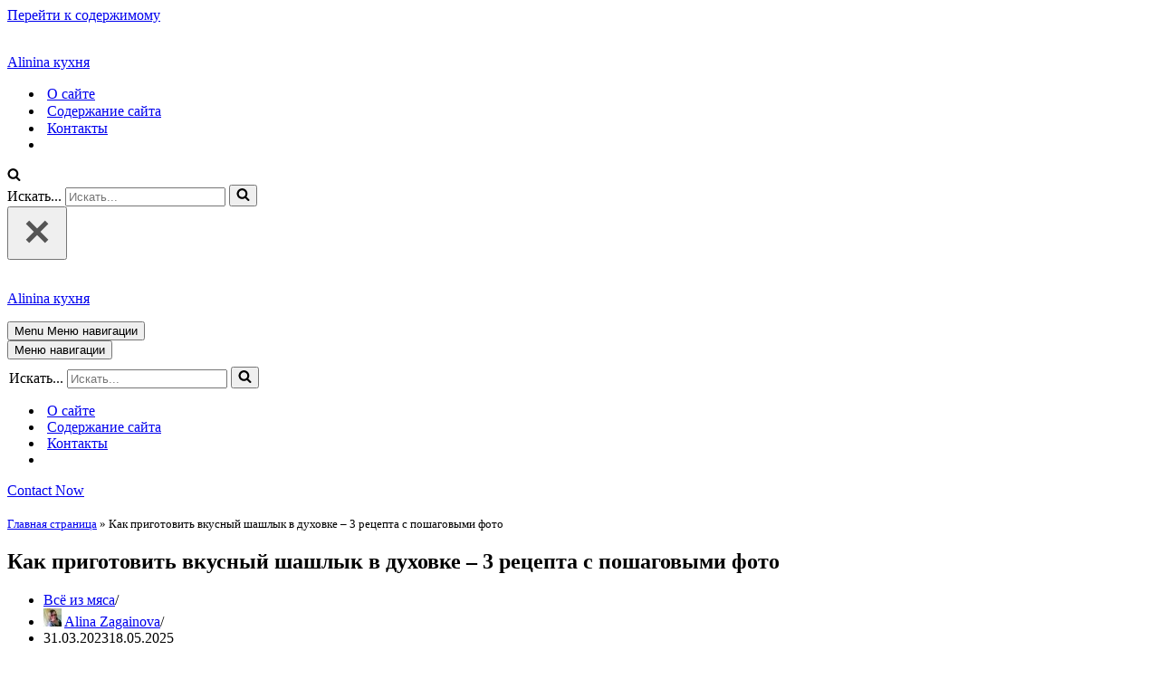

--- FILE ---
content_type: text/html; charset=UTF-8
request_url: https://alinina-kuhnya.com/kak-prigotovit-shashlyk-v-duhovke-3-reczepta-s-poshagovymi-foto/
body_size: 21300
content:
<!DOCTYPE html> 
<html lang="ru-RU"> 
<head>
<meta charset="UTF-8">
<link rel="preload" href="https://alinina-kuhnya.com/wp-content/cache/fvm/min/0-css368c395500cec3cd7d0074bda46880a38821b0ea39b329b42f8056946cff1.css" as="style" media="all" /> 
<link rel="preload" href="https://alinina-kuhnya.com/wp-content/cache/fvm/min/0-csse0f29082dac595907ceefc374681c00461049f8c5a042fb35a57752215595.css" as="style" media="all" /> 
<link rel="preload" href="https://alinina-kuhnya.com/wp-content/cache/fvm/min/0-csse175aed7850c71fad99556a36b28fc99656924bd9e0d841e4938a070128d5.css" as="style" media="all" /> 
<link rel="preload" href="https://alinina-kuhnya.com/wp-content/cache/fvm/min/0-css35e197f8012f55d8d68f5889d303b36d4f2efddb98753803eaa03756ceaaf.css" as="style" media="all" /> 
<link rel="preload" href="https://alinina-kuhnya.com/wp-content/cache/fvm/min/0-css0d370bcaf140162c549a09b72a8eae89bc2f1a9b37ff58c26f53514c17196.css" as="style" media="all" /> 
<link rel="preload" href="https://alinina-kuhnya.com/wp-content/cache/fvm/min/0-css3753d75a70e2781835fef08637aa051bc43791aea9134d3a4480ef2d87ad9.css" as="style" media="all" /> 
<link rel="preload" href="https://alinina-kuhnya.com/wp-content/cache/fvm/min/0-cssa44af12aa4d035bd733a493f71a5a67715398cd59c5eba9af265ea8bdeb8f.css" as="style" media="all" /> 
<link rel="preload" href="https://alinina-kuhnya.com/wp-content/cache/fvm/min/0-cssba72ba0c3d9383334342bc0b89acb4132f8a6b17fe0e9836e2382d47b0285.css" as="style" media="all" />
<script data-cfasync="false">if(navigator.userAgent.match(/MSIE|Internet Explorer/i)||navigator.userAgent.match(/Trident\/7\..*?rv:11/i)){var href=document.location.href;if(!href.match(/[?&]iebrowser/)){if(href.indexOf("?")==-1){if(href.indexOf("#")==-1){document.location.href=href+"?iebrowser=1"}else{document.location.href=href.replace("#","?iebrowser=1#")}}else{if(href.indexOf("#")==-1){document.location.href=href+"&iebrowser=1"}else{document.location.href=href.replace("#","&iebrowser=1#")}}}}</script>
<script data-cfasync="false">class FVMLoader{constructor(e){this.triggerEvents=e,this.eventOptions={passive:!0},this.userEventListener=this.triggerListener.bind(this),this.delayedScripts={normal:[],async:[],defer:[]},this.allJQueries=[]}_addUserInteractionListener(e){this.triggerEvents.forEach(t=>window.addEventListener(t,e.userEventListener,e.eventOptions))}_removeUserInteractionListener(e){this.triggerEvents.forEach(t=>window.removeEventListener(t,e.userEventListener,e.eventOptions))}triggerListener(){this._removeUserInteractionListener(this),"loading"===document.readyState?document.addEventListener("DOMContentLoaded",this._loadEverythingNow.bind(this)):this._loadEverythingNow()}async _loadEverythingNow(){this._runAllDelayedCSS(),this._delayEventListeners(),this._delayJQueryReady(this),this._handleDocumentWrite(),this._registerAllDelayedScripts(),await this._loadScriptsFromList(this.delayedScripts.normal),await this._loadScriptsFromList(this.delayedScripts.defer),await this._loadScriptsFromList(this.delayedScripts.async),await this._triggerDOMContentLoaded(),await this._triggerWindowLoad(),window.dispatchEvent(new Event("wpr-allScriptsLoaded"))}_registerAllDelayedScripts(){document.querySelectorAll("script[type=fvmdelay]").forEach(e=>{e.hasAttribute("src")?e.hasAttribute("async")&&!1!==e.async?this.delayedScripts.async.push(e):e.hasAttribute("defer")&&!1!==e.defer||"module"===e.getAttribute("data-type")?this.delayedScripts.defer.push(e):this.delayedScripts.normal.push(e):this.delayedScripts.normal.push(e)})}_runAllDelayedCSS(){document.querySelectorAll("link[rel=fvmdelay]").forEach(e=>{e.setAttribute("rel","stylesheet")})}async _transformScript(e){return await this._requestAnimFrame(),new Promise(t=>{const n=document.createElement("script");let r;[...e.attributes].forEach(e=>{let t=e.nodeName;"type"!==t&&("data-type"===t&&(t="type",r=e.nodeValue),n.setAttribute(t,e.nodeValue))}),e.hasAttribute("src")?(n.addEventListener("load",t),n.addEventListener("error",t)):(n.text=e.text,t()),e.parentNode.replaceChild(n,e)})}async _loadScriptsFromList(e){const t=e.shift();return t?(await this._transformScript(t),this._loadScriptsFromList(e)):Promise.resolve()}_delayEventListeners(){let e={};function t(t,n){!function(t){function n(n){return e[t].eventsToRewrite.indexOf(n)>=0?"wpr-"+n:n}e[t]||(e[t]={originalFunctions:{add:t.addEventListener,remove:t.removeEventListener},eventsToRewrite:[]},t.addEventListener=function(){arguments[0]=n(arguments[0]),e[t].originalFunctions.add.apply(t,arguments)},t.removeEventListener=function(){arguments[0]=n(arguments[0]),e[t].originalFunctions.remove.apply(t,arguments)})}(t),e[t].eventsToRewrite.push(n)}function n(e,t){let n=e[t];Object.defineProperty(e,t,{get:()=>n||function(){},set(r){e["wpr"+t]=n=r}})}t(document,"DOMContentLoaded"),t(window,"DOMContentLoaded"),t(window,"load"),t(window,"pageshow"),t(document,"readystatechange"),n(document,"onreadystatechange"),n(window,"onload"),n(window,"onpageshow")}_delayJQueryReady(e){let t=window.jQuery;Object.defineProperty(window,"jQuery",{get:()=>t,set(n){if(n&&n.fn&&!e.allJQueries.includes(n)){n.fn.ready=n.fn.init.prototype.ready=function(t){e.domReadyFired?t.bind(document)(n):document.addEventListener("DOMContentLoaded2",()=>t.bind(document)(n))};const t=n.fn.on;n.fn.on=n.fn.init.prototype.on=function(){if(this[0]===window){function e(e){return e.split(" ").map(e=>"load"===e||0===e.indexOf("load.")?"wpr-jquery-load":e).join(" ")}"string"==typeof arguments[0]||arguments[0]instanceof String?arguments[0]=e(arguments[0]):"object"==typeof arguments[0]&&Object.keys(arguments[0]).forEach(t=>{delete Object.assign(arguments[0],{[e(t)]:arguments[0][t]})[t]})}return t.apply(this,arguments),this},e.allJQueries.push(n)}t=n}})}async _triggerDOMContentLoaded(){this.domReadyFired=!0,await this._requestAnimFrame(),document.dispatchEvent(new Event("DOMContentLoaded2")),await this._requestAnimFrame(),window.dispatchEvent(new Event("DOMContentLoaded2")),await this._requestAnimFrame(),document.dispatchEvent(new Event("wpr-readystatechange")),await this._requestAnimFrame(),document.wpronreadystatechange&&document.wpronreadystatechange()}async _triggerWindowLoad(){await this._requestAnimFrame(),window.dispatchEvent(new Event("wpr-load")),await this._requestAnimFrame(),window.wpronload&&window.wpronload(),await this._requestAnimFrame(),this.allJQueries.forEach(e=>e(window).trigger("wpr-jquery-load")),window.dispatchEvent(new Event("wpr-pageshow")),await this._requestAnimFrame(),window.wpronpageshow&&window.wpronpageshow()}_handleDocumentWrite(){const e=new Map;document.write=document.writeln=function(t){const n=document.currentScript,r=document.createRange(),i=n.parentElement;let a=e.get(n);void 0===a&&(a=n.nextSibling,e.set(n,a));const s=document.createDocumentFragment();r.setStart(s,0),s.appendChild(r.createContextualFragment(t)),i.insertBefore(s,a)}}async _requestAnimFrame(){return new Promise(e=>requestAnimationFrame(e))}static run(){const e=new FVMLoader(["keydown","mousemove","touchmove","touchstart","touchend","wheel"]);e._addUserInteractionListener(e)}}FVMLoader.run();</script>
<meta name="viewport" content="width=device-width, initial-scale=1, minimum-scale=1">
<meta name='robots' content='index, follow, max-image-preview:large, max-snippet:-1, max-video-preview:-1' /><title>Как приготовить вкусный шашлык в духовке – 3 рецепта с фото</title>
<meta name="description" content="приготовить вкусный шашлык в духовке проще простого: надо взять любое мясо, замариновать в маринаде и запечь в духовке!" />
<link rel="canonical" href="https://alinina-kuhnya.com/kak-prigotovit-shashlyk-v-duhovke-3-reczepta-s-poshagovymi-foto/" />
<meta property="og:locale" content="ru_RU" />
<meta property="og:type" content="article" />
<meta property="og:title" content="Как приготовить вкусный шашлык в духовке – 3 рецепта с фото" />
<meta property="og:description" content="приготовить вкусный шашлык в духовке проще простого: надо взять любое мясо, замариновать в маринаде и запечь в духовке!" />
<meta property="og:url" content="https://alinina-kuhnya.com/kak-prigotovit-shashlyk-v-duhovke-3-reczepta-s-poshagovymi-foto/" />
<meta property="og:site_name" content="Alinina кухня" />
<meta property="article:published_time" content="2023-03-31T08:15:20+00:00" />
<meta property="article:modified_time" content="2025-05-18T09:24:03+00:00" />
<meta property="og:image" content="https://alinina-kuhnya.com/wp-content/uploads/2023/03/8-13.png" />
<meta property="og:image:width" content="500" />
<meta property="og:image:height" content="500" />
<meta property="og:image:type" content="image/png" />
<meta name="author" content="Alina Zagainova" />
<meta name="twitter:card" content="summary_large_image" />
<meta name="twitter:label1" content="Написано автором" />
<meta name="twitter:data1" content="Alina Zagainova" />
<meta name="twitter:label2" content="Примерное время для чтения" />
<meta name="twitter:data2" content="11 минут" />
<script type="application/ld+json" class="yoast-schema-graph">{"@context":"https://schema.org","@graph":[{"@type":"Article","@id":"https://alinina-kuhnya.com/kak-prigotovit-shashlyk-v-duhovke-3-reczepta-s-poshagovymi-foto/#article","isPartOf":{"@id":"https://alinina-kuhnya.com/kak-prigotovit-shashlyk-v-duhovke-3-reczepta-s-poshagovymi-foto/"},"author":{"name":"Alina Zagainova","@id":"https://alinina-kuhnya.com/#/schema/person/d0433566f5986268583b0fb43844c07d"},"headline":"Как приготовить вкусный шашлык в духовке – 3 рецепта с пошаговыми фото","datePublished":"2023-03-31T08:15:20+00:00","dateModified":"2025-05-18T09:24:03+00:00","mainEntityOfPage":{"@id":"https://alinina-kuhnya.com/kak-prigotovit-shashlyk-v-duhovke-3-reczepta-s-poshagovymi-foto/"},"wordCount":1063,"commentCount":1,"publisher":{"@id":"https://alinina-kuhnya.com/#/schema/person/d0433566f5986268583b0fb43844c07d"},"image":{"@id":"https://alinina-kuhnya.com/kak-prigotovit-shashlyk-v-duhovke-3-reczepta-s-poshagovymi-foto/#primaryimage"},"thumbnailUrl":"https://alinina-kuhnya.com/wp-content/uploads/2023/03/8-13.png","articleSection":["Всё из мяса"],"inLanguage":"ru-RU","potentialAction":[{"@type":"CommentAction","name":"Comment","target":["https://alinina-kuhnya.com/kak-prigotovit-shashlyk-v-duhovke-3-reczepta-s-poshagovymi-foto/#respond"]}]},{"@type":"WebPage","@id":"https://alinina-kuhnya.com/kak-prigotovit-shashlyk-v-duhovke-3-reczepta-s-poshagovymi-foto/","url":"https://alinina-kuhnya.com/kak-prigotovit-shashlyk-v-duhovke-3-reczepta-s-poshagovymi-foto/","name":"Как приготовить вкусный шашлык в духовке – 3 рецепта с фото","isPartOf":{"@id":"https://alinina-kuhnya.com/#website"},"primaryImageOfPage":{"@id":"https://alinina-kuhnya.com/kak-prigotovit-shashlyk-v-duhovke-3-reczepta-s-poshagovymi-foto/#primaryimage"},"image":{"@id":"https://alinina-kuhnya.com/kak-prigotovit-shashlyk-v-duhovke-3-reczepta-s-poshagovymi-foto/#primaryimage"},"thumbnailUrl":"https://alinina-kuhnya.com/wp-content/uploads/2023/03/8-13.png","datePublished":"2023-03-31T08:15:20+00:00","dateModified":"2025-05-18T09:24:03+00:00","description":"приготовить вкусный шашлык в духовке проще простого: надо взять любое мясо, замариновать в маринаде и запечь в духовке!","breadcrumb":{"@id":"https://alinina-kuhnya.com/kak-prigotovit-shashlyk-v-duhovke-3-reczepta-s-poshagovymi-foto/#breadcrumb"},"inLanguage":"ru-RU","potentialAction":[{"@type":"ReadAction","target":["https://alinina-kuhnya.com/kak-prigotovit-shashlyk-v-duhovke-3-reczepta-s-poshagovymi-foto/"]}]},{"@type":"ImageObject","inLanguage":"ru-RU","@id":"https://alinina-kuhnya.com/kak-prigotovit-shashlyk-v-duhovke-3-reczepta-s-poshagovymi-foto/#primaryimage","url":"https://alinina-kuhnya.com/wp-content/uploads/2023/03/8-13.png","contentUrl":"https://alinina-kuhnya.com/wp-content/uploads/2023/03/8-13.png","width":500,"height":500},{"@type":"BreadcrumbList","@id":"https://alinina-kuhnya.com/kak-prigotovit-shashlyk-v-duhovke-3-reczepta-s-poshagovymi-foto/#breadcrumb","itemListElement":[{"@type":"ListItem","position":1,"name":"Главная страница","item":"https://alinina-kuhnya.com/"},{"@type":"ListItem","position":2,"name":"Как приготовить вкусный шашлык в духовке – 3 рецепта с пошаговыми фото"}]},{"@type":"WebSite","@id":"https://alinina-kuhnya.com/#website","url":"https://alinina-kuhnya.com/","name":"Alinina кухня","description":"","publisher":{"@id":"https://alinina-kuhnya.com/#/schema/person/d0433566f5986268583b0fb43844c07d"},"potentialAction":[{"@type":"SearchAction","target":{"@type":"EntryPoint","urlTemplate":"https://alinina-kuhnya.com/?s={search_term_string}"},"query-input":"required name=search_term_string"}],"inLanguage":"ru-RU"},{"@type":["Person","Organization"],"@id":"https://alinina-kuhnya.com/#/schema/person/d0433566f5986268583b0fb43844c07d","name":"Alina Zagainova","image":{"@type":"ImageObject","inLanguage":"ru-RU","@id":"https://alinina-kuhnya.com/#/schema/person/image/","url":"http://alinina-kuhnya.com/wp-content/uploads/2021/04/i-2-kopiya-kopiya-kopiya-kopiya.jpg","contentUrl":"http://alinina-kuhnya.com/wp-content/uploads/2021/04/i-2-kopiya-kopiya-kopiya-kopiya.jpg","width":480,"height":640,"caption":"Alina Zagainova"},"logo":{"@id":"https://alinina-kuhnya.com/#/schema/person/image/"}}]}</script>
<link rel="alternate" type="application/rss+xml" title="Alinina кухня &raquo; Лента" href="https://alinina-kuhnya.com/feed/" />
<link rel="alternate" type="application/rss+xml" title="Alinina кухня &raquo; Лента комментариев" href="https://alinina-kuhnya.com/comments/feed/" />
<link rel="alternate" type="application/rss+xml" title="Alinina кухня &raquo; Лента комментариев к &laquo;Как приготовить вкусный шашлык в духовке – 3 рецепта с пошаговыми фото&raquo;" href="https://alinina-kuhnya.com/kak-prigotovit-shashlyk-v-duhovke-3-reczepta-s-poshagovymi-foto/feed/" /> 
<link rel="profile" href="http://gmpg.org/xfn/11"> 
<link rel='stylesheet' id='dashicons-css' href='https://alinina-kuhnya.com/wp-content/cache/fvm/min/0-css368c395500cec3cd7d0074bda46880a38821b0ea39b329b42f8056946cff1.css' type='text/css' media='all' /> 
<link rel='stylesheet' id='post-views-counter-frontend-css' href='https://alinina-kuhnya.com/wp-content/cache/fvm/min/0-csse0f29082dac595907ceefc374681c00461049f8c5a042fb35a57752215595.css' type='text/css' media='all' /> 
<link rel='stylesheet' id='wp-block-library-css' href='https://alinina-kuhnya.com/wp-content/cache/fvm/min/0-csse175aed7850c71fad99556a36b28fc99656924bd9e0d841e4938a070128d5.css' type='text/css' media='all' /> 
<style id='classic-theme-styles-inline-css' type='text/css' media="all">/*! This file is auto-generated */ .wp-block-button__link{color:#fff;background-color:#32373c;border-radius:9999px;box-shadow:none;text-decoration:none;padding:calc(.667em + 2px) calc(1.333em + 2px);font-size:1.125em}.wp-block-file__button{background:#32373c;color:#fff;text-decoration:none}</style> 
<style id='global-styles-inline-css' type='text/css' media="all">body{--wp--preset--color--black:#000000;--wp--preset--color--cyan-bluish-gray:#abb8c3;--wp--preset--color--white:#ffffff;--wp--preset--color--pale-pink:#f78da7;--wp--preset--color--vivid-red:#cf2e2e;--wp--preset--color--luminous-vivid-orange:#ff6900;--wp--preset--color--luminous-vivid-amber:#fcb900;--wp--preset--color--light-green-cyan:#7bdcb5;--wp--preset--color--vivid-green-cyan:#00d084;--wp--preset--color--pale-cyan-blue:#8ed1fc;--wp--preset--color--vivid-cyan-blue:#0693e3;--wp--preset--color--vivid-purple:#9b51e0;--wp--preset--color--neve-link-color:var(--nv-primary-accent);--wp--preset--color--neve-link-hover-color:var(--nv-secondary-accent);--wp--preset--color--nv-site-bg:var(--nv-site-bg);--wp--preset--color--nv-light-bg:var(--nv-light-bg);--wp--preset--color--nv-dark-bg:var(--nv-dark-bg);--wp--preset--color--neve-text-color:var(--nv-text-color);--wp--preset--color--nv-text-dark-bg:var(--nv-text-dark-bg);--wp--preset--color--nv-c-1:var(--nv-c-1);--wp--preset--color--nv-c-2:var(--nv-c-2);--wp--preset--gradient--vivid-cyan-blue-to-vivid-purple:linear-gradient(135deg,rgba(6,147,227,1) 0%,rgb(155,81,224) 100%);--wp--preset--gradient--light-green-cyan-to-vivid-green-cyan:linear-gradient(135deg,rgb(122,220,180) 0%,rgb(0,208,130) 100%);--wp--preset--gradient--luminous-vivid-amber-to-luminous-vivid-orange:linear-gradient(135deg,rgba(252,185,0,1) 0%,rgba(255,105,0,1) 100%);--wp--preset--gradient--luminous-vivid-orange-to-vivid-red:linear-gradient(135deg,rgba(255,105,0,1) 0%,rgb(207,46,46) 100%);--wp--preset--gradient--very-light-gray-to-cyan-bluish-gray:linear-gradient(135deg,rgb(238,238,238) 0%,rgb(169,184,195) 100%);--wp--preset--gradient--cool-to-warm-spectrum:linear-gradient(135deg,rgb(74,234,220) 0%,rgb(151,120,209) 20%,rgb(207,42,186) 40%,rgb(238,44,130) 60%,rgb(251,105,98) 80%,rgb(254,248,76) 100%);--wp--preset--gradient--blush-light-purple:linear-gradient(135deg,rgb(255,206,236) 0%,rgb(152,150,240) 100%);--wp--preset--gradient--blush-bordeaux:linear-gradient(135deg,rgb(254,205,165) 0%,rgb(254,45,45) 50%,rgb(107,0,62) 100%);--wp--preset--gradient--luminous-dusk:linear-gradient(135deg,rgb(255,203,112) 0%,rgb(199,81,192) 50%,rgb(65,88,208) 100%);--wp--preset--gradient--pale-ocean:linear-gradient(135deg,rgb(255,245,203) 0%,rgb(182,227,212) 50%,rgb(51,167,181) 100%);--wp--preset--gradient--electric-grass:linear-gradient(135deg,rgb(202,248,128) 0%,rgb(113,206,126) 100%);--wp--preset--gradient--midnight:linear-gradient(135deg,rgb(2,3,129) 0%,rgb(40,116,252) 100%);--wp--preset--font-size--small:13px;--wp--preset--font-size--medium:20px;--wp--preset--font-size--large:36px;--wp--preset--font-size--x-large:42px;--wp--preset--spacing--20:0.44rem;--wp--preset--spacing--30:0.67rem;--wp--preset--spacing--40:1rem;--wp--preset--spacing--50:1.5rem;--wp--preset--spacing--60:2.25rem;--wp--preset--spacing--70:3.38rem;--wp--preset--spacing--80:5.06rem;--wp--preset--shadow--natural:6px 6px 9px rgba(0, 0, 0, 0.2);--wp--preset--shadow--deep:12px 12px 50px rgba(0, 0, 0, 0.4);--wp--preset--shadow--sharp:6px 6px 0px rgba(0, 0, 0, 0.2);--wp--preset--shadow--outlined:6px 6px 0px -3px rgba(255, 255, 255, 1), 6px 6px rgba(0, 0, 0, 1);--wp--preset--shadow--crisp:6px 6px 0px rgba(0, 0, 0, 1)}:where(.is-layout-flex){gap:.5em}:where(.is-layout-grid){gap:.5em}body .is-layout-flow>.alignleft{float:left;margin-inline-start:0;margin-inline-end:2em}body .is-layout-flow>.alignright{float:right;margin-inline-start:2em;margin-inline-end:0}body .is-layout-flow>.aligncenter{margin-left:auto!important;margin-right:auto!important}body .is-layout-constrained>.alignleft{float:left;margin-inline-start:0;margin-inline-end:2em}body .is-layout-constrained>.alignright{float:right;margin-inline-start:2em;margin-inline-end:0}body .is-layout-constrained>.aligncenter{margin-left:auto!important;margin-right:auto!important}body .is-layout-constrained>:where(:not(.alignleft):not(.alignright):not(.alignfull)){max-width:var(--wp--style--global--content-size);margin-left:auto!important;margin-right:auto!important}body .is-layout-constrained>.alignwide{max-width:var(--wp--style--global--wide-size)}body .is-layout-flex{display:flex}body .is-layout-flex{flex-wrap:wrap;align-items:center}body .is-layout-flex>*{margin:0}body .is-layout-grid{display:grid}body .is-layout-grid>*{margin:0}:where(.wp-block-columns.is-layout-flex){gap:2em}:where(.wp-block-columns.is-layout-grid){gap:2em}:where(.wp-block-post-template.is-layout-flex){gap:1.25em}:where(.wp-block-post-template.is-layout-grid){gap:1.25em}.has-black-color{color:var(--wp--preset--color--black)!important}.has-cyan-bluish-gray-color{color:var(--wp--preset--color--cyan-bluish-gray)!important}.has-white-color{color:var(--wp--preset--color--white)!important}.has-pale-pink-color{color:var(--wp--preset--color--pale-pink)!important}.has-vivid-red-color{color:var(--wp--preset--color--vivid-red)!important}.has-luminous-vivid-orange-color{color:var(--wp--preset--color--luminous-vivid-orange)!important}.has-luminous-vivid-amber-color{color:var(--wp--preset--color--luminous-vivid-amber)!important}.has-light-green-cyan-color{color:var(--wp--preset--color--light-green-cyan)!important}.has-vivid-green-cyan-color{color:var(--wp--preset--color--vivid-green-cyan)!important}.has-pale-cyan-blue-color{color:var(--wp--preset--color--pale-cyan-blue)!important}.has-vivid-cyan-blue-color{color:var(--wp--preset--color--vivid-cyan-blue)!important}.has-vivid-purple-color{color:var(--wp--preset--color--vivid-purple)!important}.has-black-background-color{background-color:var(--wp--preset--color--black)!important}.has-cyan-bluish-gray-background-color{background-color:var(--wp--preset--color--cyan-bluish-gray)!important}.has-white-background-color{background-color:var(--wp--preset--color--white)!important}.has-pale-pink-background-color{background-color:var(--wp--preset--color--pale-pink)!important}.has-vivid-red-background-color{background-color:var(--wp--preset--color--vivid-red)!important}.has-luminous-vivid-orange-background-color{background-color:var(--wp--preset--color--luminous-vivid-orange)!important}.has-luminous-vivid-amber-background-color{background-color:var(--wp--preset--color--luminous-vivid-amber)!important}.has-light-green-cyan-background-color{background-color:var(--wp--preset--color--light-green-cyan)!important}.has-vivid-green-cyan-background-color{background-color:var(--wp--preset--color--vivid-green-cyan)!important}.has-pale-cyan-blue-background-color{background-color:var(--wp--preset--color--pale-cyan-blue)!important}.has-vivid-cyan-blue-background-color{background-color:var(--wp--preset--color--vivid-cyan-blue)!important}.has-vivid-purple-background-color{background-color:var(--wp--preset--color--vivid-purple)!important}.has-black-border-color{border-color:var(--wp--preset--color--black)!important}.has-cyan-bluish-gray-border-color{border-color:var(--wp--preset--color--cyan-bluish-gray)!important}.has-white-border-color{border-color:var(--wp--preset--color--white)!important}.has-pale-pink-border-color{border-color:var(--wp--preset--color--pale-pink)!important}.has-vivid-red-border-color{border-color:var(--wp--preset--color--vivid-red)!important}.has-luminous-vivid-orange-border-color{border-color:var(--wp--preset--color--luminous-vivid-orange)!important}.has-luminous-vivid-amber-border-color{border-color:var(--wp--preset--color--luminous-vivid-amber)!important}.has-light-green-cyan-border-color{border-color:var(--wp--preset--color--light-green-cyan)!important}.has-vivid-green-cyan-border-color{border-color:var(--wp--preset--color--vivid-green-cyan)!important}.has-pale-cyan-blue-border-color{border-color:var(--wp--preset--color--pale-cyan-blue)!important}.has-vivid-cyan-blue-border-color{border-color:var(--wp--preset--color--vivid-cyan-blue)!important}.has-vivid-purple-border-color{border-color:var(--wp--preset--color--vivid-purple)!important}.has-vivid-cyan-blue-to-vivid-purple-gradient-background{background:var(--wp--preset--gradient--vivid-cyan-blue-to-vivid-purple)!important}.has-light-green-cyan-to-vivid-green-cyan-gradient-background{background:var(--wp--preset--gradient--light-green-cyan-to-vivid-green-cyan)!important}.has-luminous-vivid-amber-to-luminous-vivid-orange-gradient-background{background:var(--wp--preset--gradient--luminous-vivid-amber-to-luminous-vivid-orange)!important}.has-luminous-vivid-orange-to-vivid-red-gradient-background{background:var(--wp--preset--gradient--luminous-vivid-orange-to-vivid-red)!important}.has-very-light-gray-to-cyan-bluish-gray-gradient-background{background:var(--wp--preset--gradient--very-light-gray-to-cyan-bluish-gray)!important}.has-cool-to-warm-spectrum-gradient-background{background:var(--wp--preset--gradient--cool-to-warm-spectrum)!important}.has-blush-light-purple-gradient-background{background:var(--wp--preset--gradient--blush-light-purple)!important}.has-blush-bordeaux-gradient-background{background:var(--wp--preset--gradient--blush-bordeaux)!important}.has-luminous-dusk-gradient-background{background:var(--wp--preset--gradient--luminous-dusk)!important}.has-pale-ocean-gradient-background{background:var(--wp--preset--gradient--pale-ocean)!important}.has-electric-grass-gradient-background{background:var(--wp--preset--gradient--electric-grass)!important}.has-midnight-gradient-background{background:var(--wp--preset--gradient--midnight)!important}.has-small-font-size{font-size:var(--wp--preset--font-size--small)!important}.has-medium-font-size{font-size:var(--wp--preset--font-size--medium)!important}.has-large-font-size{font-size:var(--wp--preset--font-size--large)!important}.has-x-large-font-size{font-size:var(--wp--preset--font-size--x-large)!important}.wp-block-navigation a:where(:not(.wp-element-button)){color:inherit}:where(.wp-block-post-template.is-layout-flex){gap:1.25em}:where(.wp-block-post-template.is-layout-grid){gap:1.25em}:where(.wp-block-columns.is-layout-flex){gap:2em}:where(.wp-block-columns.is-layout-grid){gap:2em}.wp-block-pullquote{font-size:1.5em;line-height:1.6}</style> 
<link rel='stylesheet' id='contact-form-7-css' href='https://alinina-kuhnya.com/wp-content/cache/fvm/min/0-css35e197f8012f55d8d68f5889d303b36d4f2efddb98753803eaa03756ceaaf.css' type='text/css' media='all' /> 
<link rel='stylesheet' id='jquery-smooth-scroll-css' href='https://alinina-kuhnya.com/wp-content/cache/fvm/min/0-css0d370bcaf140162c549a09b72a8eae89bc2f1a9b37ff58c26f53514c17196.css' type='text/css' media='all' /> 
<link rel='stylesheet' id='wp-ulike-css' href='https://alinina-kuhnya.com/wp-content/cache/fvm/min/0-css3753d75a70e2781835fef08637aa051bc43791aea9134d3a4480ef2d87ad9.css' type='text/css' media='all' /> 
<link rel='stylesheet' id='neve-style-css' href='https://alinina-kuhnya.com/wp-content/cache/fvm/min/0-cssa44af12aa4d035bd733a493f71a5a67715398cd59c5eba9af265ea8bdeb8f.css' type='text/css' media='all' /> 
<style id='neve-style-inline-css' type='text/css' media="all">.nv-meta-list li.meta:not(:last-child):after{content:"/"}.nv-meta-list .no-mobile{display:none}.nv-meta-list li.last::after{content:""!important}@media (min-width:769px){.nv-meta-list .no-mobile{display:inline-block}.nv-meta-list li.last:not(:last-child)::after{content:"/"!important}}:root{--container:748px;--postwidth:100%;--primarybtnbg:#50d031;--primarybtnhoverbg:var(--nv-secondary-accent);--secondarybtnhoverbg:var(--nv-primary-accent);--primarybtncolor:#fff;--secondarybtncolor:var(--nv-text-dark-bg);--primarybtnhovercolor:var(--nv-text-color);--secondarybtnhovercolor:var(--nv-text-dark-bg);--primarybtnborderradius:0;--secondarybtnborderradius:0;--btnpadding:8px 12px;--primarybtnpadding:8px 12px;--secondarybtnpadding:8px 12px;--btnfs:14px;--btnlineheight:1.6em;--bodyfontfamily:Poppins;--bodyfontsize:15px;--bodylineheight:1.6em;--bodyletterspacing:0px;--bodyfontweight:400;--bodytexttransform:none;--headingsfontfamily:Poppins;--h1fontsize:39px;--h1fontweight:700;--h1lineheight:1.2em;--h1letterspacing:0px;--h1texttransform:none;--h2fontsize:30px;--h2fontweight:700;--h2lineheight:1.3em;--h2letterspacing:0px;--h2texttransform:none;--h3fontsize:20px;--h3fontweight:700;--h3lineheight:1.3em;--h3letterspacing:0px;--h3texttransform:none;--h4fontsize:16px;--h4fontweight:600;--h4lineheight:1.3em;--h4letterspacing:0px;--h4texttransform:none;--h5fontsize:14px;--h5fontweight:600;--h5lineheight:1.3em;--h5letterspacing:0px;--h5texttransform:none;--h6fontsize:14px;--h6fontweight:600;--h6lineheight:1.3em;--h6letterspacing:0px;--h6texttransform:none;--formfieldborderwidth:1px;--formfieldborderradius:3px;--formfieldbgcolor:var(--nv-site-bg);--formfieldbordercolor:rgba(18,18,224,0.64);--formfieldcolor:var(--nv-text-color);--formfieldpadding:10px 12px;--formfieldfontweight:400;--formlabelfontweight:400}.single-post-container .alignfull>[class*="__inner-container"],.single-post-container .alignwide>[class*="__inner-container"]{max-width:718px}.nv-meta-list{--avatarsize:20px}.single .nv-meta-list{--avatarsize:20px}.blog .blog-entry-title,.archive .blog-entry-title{--fontweight:400}.blog .entry-summary,.archive .entry-summary,.blog .post-pages-links{--fontweight:400}.single h1.entry-title{--fontweight:400}.neve-main{--boxshadow:0 10px 20px rgba(0, 0, 0, 0.1), 0 4px 8px rgba(0, 0, 0, 0.1)}.nv-post-cover{--height:250px;--padding:40px 15px;--justify:flex-start;--textalign:left;--valign:center}.nv-post-cover .nv-title-meta-wrap,.nv-page-title-wrap,.entry-header{--textalign:left}.nv-is-boxed.nv-title-meta-wrap{--padding:40px 15px;--bgcolor:var(--nv-dark-bg)}.nv-overlay{--opacity:50;--blendmode:normal}.nv-is-boxed.nv-comments-wrap{--padding:20px}.nv-is-boxed.comment-respond{--padding:20px}.single:not(.single-product),.page{--c-vspace:0 0 0 0;}.global-styled{--bgcolor:var(--nv-site-bg)}.header-top{--rowbcolor:var(--nv-light-bg);--color:var(--nv-text-color);--bgcolor:var(--nv-site-bg)}.header-main{--rowbcolor:var(--nv-light-bg);--color:#1a21e1;--bgcolor:#e9e033}.header-bottom{--rowbcolor:var(--nv-light-bg);--color:var(--nv-text-color);--bgcolor:var(--nv-site-bg)}.header-menu-sidebar-bg{--justify:flex-start;--textalign:left;--flexg:1;--wrapdropdownwidth:auto;--color:var(--nv-text-color);--bgcolor:var(--nv-site-bg)}.header-menu-sidebar{width:360px}.builder-item--logo{--maxwidth:32px;--color:#352fef;--fs:24px;--padding:10px 0;--margin:0;--textalign:left;--justify:flex-start}.builder-item--nav-icon,.header-menu-sidebar .close-sidebar-panel .navbar-toggle{--color:var(--nv-text-color);--borderradius:3px;--borderwidth:0}.builder-item--nav-icon{--label-margin:0 5px 0 0;;--padding:10px 15px 10px 15px;;--margin:0}.builder-item--primary-menu{--color:#1c1cc2;--hovercolor:var(--nv-secondary-accent);--hovertextcolor:var(--nv-text-color);--activecolor:#000000;--spacing:20px;--height:25px;--padding:0;--margin:0;--fontsize:1em;--lineheight:1.6em;--letterspacing:0px;--fontweight:600;--texttransform:uppercase;--iconsize:1em}.hfg-is-group.has-primary-menu .inherit-ff{--inheritedfw:600}.builder-item--button_base{--primarybtnbg:var(--nv-primary-accent);--primarybtncolor:#fff;--primarybtnhoverbg:var(--nv-primary-accent);--primarybtnhovercolor:#fff;--primarybtnborderradius:3px;--primarybtnshadow:none;--primarybtnhovershadow:none;--padding:8px 12px;--margin:0}.builder-item--header_search{--height:45px;--formfieldborderwidth:2px;--formfieldborderradius:2px;--formfieldbordercolor:var(--nv-primary-accent);--formfieldcolor:var(--nv-primary-accent);--padding:0;--margin:0}.builder-item--header_search_responsive{--iconsize:15px;--color:var(--nv-primary-accent);--hovercolor:var(--nv-dark-bg);--formfieldfontsize:14px;--formfieldborderwidth:1px;--formfieldborderradius:2px;--formfieldbordercolor:var(--nv-primary-accent);--formfieldcolor:var(--nv-primary-accent);--height:40px;--padding:0 10px;--margin:0}.footer-top-inner .row{grid-template-columns:1fr 1fr;--valign:flex-start}.footer-top{--rowbcolor:#2aed4e;--color:#000000;--bgcolor:var(--nv-site-bg)}.footer-main-inner .row{grid-template-columns:1fr 1fr 1fr;--valign:flex-start}.footer-main{--rowbcolor:var(--nv-light-bg);--color:var(--nv-text-color);--bgcolor:var(--nv-site-bg)}.footer-bottom-inner .row{grid-template-columns:1fr;--valign:flex-start}.footer-bottom{--rowbcolor:rgba(28,225,205,0.01);--color:rgba(18, 10, 10, 0.99);--bgcolor:#1fe2e9}.builder-item--footer-two-widgets{--padding:0;--margin:0;--textalign:left;--justify:flex-start}.builder-item--footer-menu{--hovercolor:var(--nv-primary-accent);--spacing:20px;--height:25px;--padding:0;--margin:0;--fontsize:1em;--lineheight:1.6;--letterspacing:0px;--fontweight:500;--texttransform:none;--iconsize:1em;--textalign:left;--justify:flex-start}@media(min-width:576px){:root{--container:992px;--postwidth:100%;--btnpadding:8px 12px;--primarybtnpadding:8px 12px;--secondarybtnpadding:8px 12px;--btnfs:14px;--btnlineheight:1.6em;--bodyfontsize:16px;--bodylineheight:1.6em;--bodyletterspacing:0px;--h1fontsize:55px;--h1lineheight:1.3em;--h1letterspacing:0px;--h2fontsize:35px;--h2lineheight:1.3em;--h2letterspacing:0px;--h3fontsize:20px;--h3lineheight:1.3em;--h3letterspacing:0px;--h4fontsize:16px;--h4lineheight:1.3em;--h4letterspacing:0px;--h5fontsize:14px;--h5lineheight:1.3em;--h5letterspacing:0px;--h6fontsize:14px;--h6lineheight:1.3em;--h6letterspacing:0px}.single-post-container .alignfull>[class*="__inner-container"],.single-post-container .alignwide>[class*="__inner-container"]{max-width:962px}.nv-meta-list{--avatarsize:20px}.single .nv-meta-list{--avatarsize:20px}.nv-post-cover{--height:320px;--padding:60px 30px;--justify:flex-start;--textalign:left;--valign:center}.nv-post-cover .nv-title-meta-wrap,.nv-page-title-wrap,.entry-header{--textalign:left}.nv-is-boxed.nv-title-meta-wrap{--padding:60px 30px}.nv-is-boxed.nv-comments-wrap{--padding:30px}.nv-is-boxed.comment-respond{--padding:30px}.single:not(.single-product),.page{--c-vspace:0 0 0 0;}.header-menu-sidebar-bg{--justify:flex-start;--textalign:left;--flexg:1;--wrapdropdownwidth:auto}.header-menu-sidebar{width:360px}.builder-item--logo{--maxwidth:32px;--fs:24px;--padding:10px 0;--margin:0;--textalign:left;--justify:flex-start}.builder-item--nav-icon{--label-margin:0 5px 0 0;;--padding:10px 15px;--margin:0}.builder-item--primary-menu{--spacing:20px;--height:25px;--padding:0;--margin:0;--fontsize:1em;--lineheight:1.6em;--letterspacing:0px;--iconsize:1em}.builder-item--button_base{--padding:8px 12px;--margin:0}.builder-item--header_search{--height:40px;--formfieldborderwidth:1px;--formfieldborderradius:2px;--padding:0;--margin:0}.builder-item--header_search_responsive{--formfieldfontsize:14px;--formfieldborderwidth:1px;--formfieldborderradius:2px;--height:40px;--padding:0 10px;--margin:0}.builder-item--footer-two-widgets{--padding:0;--margin:0;--textalign:left;--justify:flex-start}.builder-item--footer-menu{--spacing:20px;--height:25px;--padding:0;--margin:0;--fontsize:1em;--lineheight:1.6;--letterspacing:0px;--iconsize:1em;--textalign:left;--justify:flex-start}}@media(min-width:960px){:root{--container:1170px;--postwidth:100%;--btnpadding:8px 12px;--primarybtnpadding:8px 12px;--secondarybtnpadding:8px 12px;--btnfs:16px;--btnlineheight:1.6em;--bodyfontsize:17px;--bodylineheight:1.7em;--bodyletterspacing:0px;--h1fontsize:2em;--h1lineheight:1.6em;--h1letterspacing:0px;--h2fontsize:1.75em;--h2lineheight:1.3em;--h2letterspacing:0px;--h3fontsize:24px;--h3lineheight:1.3em;--h3letterspacing:0px;--h4fontsize:20px;--h4lineheight:1.3em;--h4letterspacing:0px;--h5fontsize:16px;--h5lineheight:1.3em;--h5letterspacing:0px;--h6fontsize:16px;--h6lineheight:1.3em;--h6letterspacing:0px}body:not(.single):not(.archive):not(.blog):not(.search):not(.error404) .neve-main>.container .col,body.post-type-archive-course .neve-main>.container .col,body.post-type-archive-llms_membership .neve-main>.container .col{max-width:70%}body:not(.single):not(.archive):not(.blog):not(.search):not(.error404) .nv-sidebar-wrap,body.post-type-archive-course .nv-sidebar-wrap,body.post-type-archive-llms_membership .nv-sidebar-wrap{max-width:30%}.neve-main>.archive-container .nv-index-posts.col{max-width:70%}.neve-main>.archive-container .nv-sidebar-wrap{max-width:30%}.neve-main>.single-post-container .nv-single-post-wrap.col{max-width:70%}.single-post-container .alignfull>[class*="__inner-container"],.single-post-container .alignwide>[class*="__inner-container"]{max-width:789px}.container-fluid.single-post-container .alignfull>[class*="__inner-container"],.container-fluid.single-post-container .alignwide>[class*="__inner-container"]{max-width:calc(70% + 15px)}.neve-main>.single-post-container .nv-sidebar-wrap{max-width:30%}.nv-meta-list{--avatarsize:20px}.single .nv-meta-list{--avatarsize:20px}.blog .blog-entry-title,.archive .blog-entry-title{--fontsize:30px}.nv-post-cover{--height:400px;--padding:60px 40px;--justify:flex-start;--textalign:left;--valign:center}.nv-post-cover .nv-title-meta-wrap,.nv-page-title-wrap,.entry-header{--textalign:left}.nv-is-boxed.nv-title-meta-wrap{--padding:60px 40px}.nv-is-boxed.nv-comments-wrap{--padding:40px}.nv-is-boxed.comment-respond{--padding:40px}.single:not(.single-product),.page{--c-vspace:0 0 0 0;}.header-menu-sidebar-bg{--justify:flex-start;--textalign:left;--flexg:1;--wrapdropdownwidth:auto}.header-menu-sidebar{width:360px}.builder-item--logo{--maxwidth:85px;--fs:24px;--padding:10px 0;--margin:0;--textalign:left;--justify:flex-start}.builder-item--nav-icon{--label-margin:0 5px 0 0;;--padding:10px 15px;--margin:0}.builder-item--primary-menu{--spacing:20px;--height:25px;--padding:0;--margin:0;--fontsize:0.9em;--lineheight:1.6em;--letterspacing:0px;--iconsize:0.9em}.builder-item--button_base{--padding:8px 16px;--margin:0}.builder-item--header_search{--height:40px;--formfieldborderwidth:1px;--formfieldborderradius:2px;--padding:0;--margin:0}.builder-item--header_search_responsive{--formfieldfontsize:27px;--formfieldborderwidth:4px;--formfieldborderradius:2px;--height:58px;--padding:0 10px;--margin:0}.footer-bottom{--height:50px}.builder-item--footer-two-widgets{--padding:0;--margin:0;--textalign:left;--justify:flex-start}.builder-item--footer-menu{--spacing:20px;--height:25px;--padding:0;--margin:0;--fontsize:1em;--lineheight:1.6;--letterspacing:0px;--iconsize:1em;--textalign:center;--justify:center}}:root{--nv-primary-accent:#4529d0;--nv-secondary-accent:#d91db0;--nv-site-bg:#ffffff;--nv-light-bg:rgba(123,243,243,0.27);--nv-dark-bg:#14171c;--nv-text-color:#1a0f0f;--nv-text-dark-bg:#ffffff;--nv-c-1:#77b978;--nv-c-2:#f37262;--nv-fallback-ff:Arial, Helvetica, sans-serif}</style> 
<link rel='stylesheet' id='neve-google-font-poppins-css' href='https://alinina-kuhnya.com/wp-content/cache/fvm/min/0-cssba72ba0c3d9383334342bc0b89acb4132f8a6b17fe0e9836e2382d47b0285.css' type='text/css' media='all' /> 
<script type='text/javascript' src='https://alinina-kuhnya.com/wp-includes/js/jquery/jquery.min.js?ver=3.7.0' id='jquery-core-js'></script>
<script type='text/javascript' src='https://alinina-kuhnya.com/wp-includes/js/jquery/jquery-migrate.min.js?ver=3.4.1' id='jquery-migrate-js'></script>
<style type="text/css" media="all">.recentcomments a{display:inline!important;padding:0!important;margin:0!important}</style>
<style type="text/css" media="all">.broken_link,a.broken_link{text-decoration:line-through}</style> 
<link rel="icon" href="https://alinina-kuhnya.com/wp-content/uploads/2021/04/cropped-Изображение-026-копия-192x192.jpg" sizes="192x192" /> 
<script>window.yaContextCb=window.yaContextCb||[]</script>
<script src="https://yandex.ru/ads/system/context.js" async></script>
<script>window.yaContextCb=window.yaContextCb||[]</script>
<script src="https://yandex.ru/ads/system/context.js" async></script>
</head>
<body class="post-template-default single single-post postid-11716 single-format-standard wp-custom-logo nv-blog-default nv-sidebar-right menu_sidebar_slide_left" id="neve_body" > <div class="wrapper"> <header class="header" > <a class="neve-skip-link show-on-focus" href="#content" > Перейти к содержимому </a> <div id="header-grid" class="hfg_header site-header"> <nav class="header--row header-main hide-on-mobile hide-on-tablet layout-full-contained nv-navbar header--row" data-row-id="main" data-show-on="desktop"> <div class="header--row-inner header-main-inner"> <div class="container"> <div class="row row--wrapper" data-section="hfg_header_layout_main" > <div class="hfg-slot left"><div class="builder-item desktop-left"><div class="item--inner builder-item--logo" data-section="title_tagline" data-item-id="logo"> <div class="site-logo"> <a class="brand" href="https://alinina-kuhnya.com/" title="← Alinina кухня" aria-label="Alinina кухня" rel="home"><div class="title-with-logo"><img width="204" height="135" src="https://alinina-kuhnya.com/wp-content/uploads/2021/04/Изображение-026-копия.jpg" class="neve-site-logo skip-lazy" alt="" decoding="async" data-variant="logo" /><div class="nv-title-tagline-wrap"><p class="site-title">Alinina кухня</p></div></div></a></div> </div> </div></div><div class="hfg-slot right"><div class="builder-item has-nav"><div class="item--inner builder-item--primary-menu has_menu" data-section="header_menu_primary" data-item-id="primary-menu"> <div class="nv-nav-wrap"> <div role="navigation" class="nav-menu-primary" aria-label="Основное меню"> <ul id="nv-primary-navigation-main" class="primary-menu-ul nav-ul menu-desktop"><li id="menu-item-45" class="menu-item menu-item-type-post_type menu-item-object-page menu-item-45"><div class="wrap"><a href="https://alinina-kuhnya.com/o-sajte/">О сайте</a></div></li> <li id="menu-item-44" class="menu-item menu-item-type-post_type menu-item-object-page menu-item-44"><div class="wrap"><a href="https://alinina-kuhnya.com/soderzhanie-sajta/">Содержание сайта</a></div></li> <li id="menu-item-43" class="menu-item menu-item-type-post_type menu-item-object-page menu-item-43"><div class="wrap"><a href="https://alinina-kuhnya.com/kontakty/">Контакты</a></div></li> <li style="position:relative;" class="menu-item menu-item-gtranslate"><div style="position:absolute;white-space:nowrap;" id="gtranslate_menu_wrapper_31564"></div></li></ul> </div> </div> </div> </div></div> </div> </div> </div> </nav> <div class="header--row header-bottom hide-on-mobile hide-on-tablet layout-full-contained header--row" data-row-id="bottom" data-show-on="desktop"> <div class="header--row-inner header-bottom-inner"> <div class="container"> <div class="row row--wrapper" data-section="hfg_header_layout_bottom" > <div class="hfg-slot left"></div><div class="hfg-slot right"><div class="builder-item desktop-right"><div class="item--inner builder-item--header_search_responsive" data-section="header_search_responsive" data-item-id="header_search_responsive"> <div class="nv-search-icon-component" > <div class="menu-item-nav-search canvas"> <a aria-label="Поиск" href="#" class="nv-icon nv-search" > <svg width="15" height="15" viewBox="0 0 1792 1792" xmlns="http://www.w3.org/2000/svg"><path d="M1216 832q0-185-131.5-316.5t-316.5-131.5-316.5 131.5-131.5 316.5 131.5 316.5 316.5 131.5 316.5-131.5 131.5-316.5zm512 832q0 52-38 90t-90 38q-54 0-90-38l-343-342q-179 124-399 124-143 0-273.5-55.5t-225-150-150-225-55.5-273.5 55.5-273.5 150-225 225-150 273.5-55.5 273.5 55.5 225 150 150 225 55.5 273.5q0 220-124 399l343 343q37 37 37 90z" /></svg> </a> <div class="nv-nav-search" aria-label="search"> <div class="form-wrap container responsive-search"> <form role="search" method="get" class="search-form" action="https://alinina-kuhnya.com/"> <label> <span class="screen-reader-text">Искать...</span> </label> <input type="search" class="search-field" aria-label="Поиск" placeholder="Искать..." value="" name="s"/> <button type="submit" class="search-submit nv-submit" aria-label="Поиск"> <span class="nv-search-icon-wrap"> <span class="nv-icon nv-search" > <svg width="15" height="15" viewBox="0 0 1792 1792" xmlns="http://www.w3.org/2000/svg"><path d="M1216 832q0-185-131.5-316.5t-316.5-131.5-316.5 131.5-131.5 316.5 131.5 316.5 316.5 131.5 316.5-131.5 131.5-316.5zm512 832q0 52-38 90t-90 38q-54 0-90-38l-343-342q-179 124-399 124-143 0-273.5-55.5t-225-150-150-225-55.5-273.5 55.5-273.5 150-225 225-150 273.5-55.5 273.5 55.5 225 150 150 225 55.5 273.5q0 220-124 399l343 343q37 37 37 90z" /></svg> </span> </span> </button> </form> </div> <div class="close-container container responsive-search"> <button class="close-responsive-search" aria-label="Закрыть" > <svg width="50" height="50" viewBox="0 0 20 20" fill="#555555"><path d="M14.95 6.46L11.41 10l3.54 3.54l-1.41 1.41L10 11.42l-3.53 3.53l-1.42-1.42L8.58 10L5.05 6.47l1.42-1.42L10 8.58l3.54-3.53z"/></svg> </button> </div> </div> </div> </div> </div> </div></div> </div> </div> </div> </div> <nav class="header--row header-main hide-on-desktop layout-full-contained nv-navbar header--row" data-row-id="main" data-show-on="mobile"> <div class="header--row-inner header-main-inner"> <div class="container"> <div class="row row--wrapper" data-section="hfg_header_layout_main" > <div class="hfg-slot left"><div class="builder-item tablet-left mobile-left"><div class="item--inner builder-item--logo" data-section="title_tagline" data-item-id="logo"> <div class="site-logo"> <a class="brand" href="https://alinina-kuhnya.com/" title="← Alinina кухня" aria-label="Alinina кухня" rel="home"><div class="title-with-logo"><img width="204" height="135" src="https://alinina-kuhnya.com/wp-content/uploads/2021/04/Изображение-026-копия.jpg" class="neve-site-logo skip-lazy" alt="" decoding="async" data-variant="logo" /><div class="nv-title-tagline-wrap"><p class="site-title">Alinina кухня</p></div></div></a></div> </div> </div></div><div class="hfg-slot right"><div class="builder-item tablet-left mobile-left"><div class="item--inner builder-item--nav-icon" data-section="header_menu_icon" data-item-id="nav-icon"> <div class="menu-mobile-toggle item-button navbar-toggle-wrapper"> <button type="button" class="navbar-toggle" value="Меню навигации" aria-label="Меню навигации " aria-expanded="false" onclick="if('undefined' !== typeof toggleAriaClick ) { toggleAriaClick() }"> <span class="nav-toggle-label">Menu</span> <span class="bars"> <span class="icon-bar"></span> <span class="icon-bar"></span> <span class="icon-bar"></span> </span> <span class="screen-reader-text">Меню навигации</span> </button> </div> </div> </div></div> </div> </div> </div> </nav> <div id="header-menu-sidebar" class="header-menu-sidebar tcb menu-sidebar-panel slide_left hfg-pe" data-row-id="sidebar"> <div id="header-menu-sidebar-bg" class="header-menu-sidebar-bg"> <div class="close-sidebar-panel navbar-toggle-wrapper"> <button type="button" class="hamburger is-active navbar-toggle active" value="Меню навигации" aria-label="Меню навигации " aria-expanded="false" onclick="if('undefined' !== typeof toggleAriaClick ) { toggleAriaClick() }"> <span class="bars"> <span class="icon-bar"></span> <span class="icon-bar"></span> <span class="icon-bar"></span> </span> <span class="screen-reader-text"> Меню навигации </span> </button> </div> <div id="header-menu-sidebar-inner" class="header-menu-sidebar-inner tcb"> <div class="builder-item desktop-left tablet-left mobile-left"><div class="item--inner builder-item--header_search" data-section="header_search" data-item-id="header_search"> <div class="component-wrap search-field"> <div class="widget widget-search" style="padding: 0;margin: 8px 2px;" > <form role="search" method="get" class="search-form" action="https://alinina-kuhnya.com/"> <label> <span class="screen-reader-text">Искать...</span> </label> <input type="search" class="search-field" aria-label="Поиск" placeholder="Искать..." value="" name="s"/> <button type="submit" class="search-submit nv-submit" aria-label="Поиск"> <span class="nv-search-icon-wrap"> <span class="nv-icon nv-search" > <svg width="15" height="15" viewBox="0 0 1792 1792" xmlns="http://www.w3.org/2000/svg"><path d="M1216 832q0-185-131.5-316.5t-316.5-131.5-316.5 131.5-131.5 316.5 131.5 316.5 316.5 131.5 316.5-131.5 131.5-316.5zm512 832q0 52-38 90t-90 38q-54 0-90-38l-343-342q-179 124-399 124-143 0-273.5-55.5t-225-150-150-225-55.5-273.5 55.5-273.5 150-225 225-150 273.5-55.5 273.5 55.5 225 150 150 225 55.5 273.5q0 220-124 399l343 343q37 37 37 90z" /></svg> </span> </span> </button> </form> </div> </div> </div> </div><div class="builder-item has-nav"><div class="item--inner builder-item--primary-menu has_menu" data-section="header_menu_primary" data-item-id="primary-menu"> <div class="nv-nav-wrap"> <div role="navigation" class="nav-menu-primary" aria-label="Основное меню"> <ul id="nv-primary-navigation-sidebar" class="primary-menu-ul nav-ul menu-mobile"><li class="menu-item menu-item-type-post_type menu-item-object-page menu-item-45"><div class="wrap"><a href="https://alinina-kuhnya.com/o-sajte/">О сайте</a></div></li> <li class="menu-item menu-item-type-post_type menu-item-object-page menu-item-44"><div class="wrap"><a href="https://alinina-kuhnya.com/soderzhanie-sajta/">Содержание сайта</a></div></li> <li class="menu-item menu-item-type-post_type menu-item-object-page menu-item-43"><div class="wrap"><a href="https://alinina-kuhnya.com/kontakty/">Контакты</a></div></li> <li style="position:relative;" class="menu-item menu-item-gtranslate"><div style="position:absolute;white-space:nowrap;" id="gtranslate_menu_wrapper_31598"></div></li></ul> </div> </div> </div> </div><div class="builder-item desktop-right tablet-left mobile-center"><div class="item--inner builder-item--button_base" data-section="header_button" data-item-id="button_base"> <div class="component-wrap"> <a href="/?pagename=contact" class="button button-primary" >Contact Now</a> </div> </div> </div> </div> </div> </div> <div class="header-menu-sidebar-overlay hfg-ov hfg-pe" onclick="if('undefined' !== typeof toggleAriaClick ) { toggleAriaClick() }"></div> </div> </header> 
<style media="all">.is-menu-sidebar .header-menu-sidebar{visibility:visible}.is-menu-sidebar.menu_sidebar_slide_left .header-menu-sidebar{transform:translate3d(0,0,0);left:0}.is-menu-sidebar.menu_sidebar_slide_right .header-menu-sidebar{transform:translate3d(0,0,0);right:0}.is-menu-sidebar.menu_sidebar_pull_right .header-menu-sidebar,.is-menu-sidebar.menu_sidebar_pull_left .header-menu-sidebar{transform:translateX(0)}.is-menu-sidebar.menu_sidebar_dropdown .header-menu-sidebar{height:auto}.is-menu-sidebar.menu_sidebar_dropdown .header-menu-sidebar-inner{max-height:400px;padding:20px 0}.is-menu-sidebar.menu_sidebar_full_canvas .header-menu-sidebar{opacity:1}.header-menu-sidebar .menu-item-nav-search{pointer-events:none}.header-menu-sidebar .menu-item-nav-search .is-menu-sidebar &{pointer-events:unset}.nav-ul li:focus-within .wrap.active+.sub-menu{opacity:1;visibility:visible}.nav-ul li.neve-mega-menu:focus-within .wrap.active+.sub-menu{display:grid}.nav-ul li>.wrap{display:flex;align-items:center;position:relative;padding:0 4px}.nav-ul:not(.menu-mobile):not(.neve-mega-menu)>li>.wrap>a{padding-top:1px}</style> <main id="content" class="neve-main"> <div class="container single-post-container"> <div class="row"> <article id="post-11716" class="nv-single-post-wrap col post-11716 post type-post status-publish format-standard has-post-thumbnail hentry category-vsyo-iz-myasa"> <div class="nv-thumb-wrap"><img width="500" height="500" src="https://alinina-kuhnya.com/wp-content/uploads/2023/03/8-13.png" class="skip-lazy wp-post-image" alt="" decoding="async" fetchpriority="high" srcset="https://alinina-kuhnya.com/wp-content/uploads/2023/03/8-13.png 500w, https://alinina-kuhnya.com/wp-content/uploads/2023/03/8-13-300x300.png 300w, https://alinina-kuhnya.com/wp-content/uploads/2023/03/8-13-150x150.png 150w" sizes="(max-width: 500px) 100vw, 500px" /></div><div class="entry-header" ><div class="nv-title-meta-wrap"><small class="nv--yoast-breadcrumb neve-breadcrumbs-wrapper"><span><span><a href="https://alinina-kuhnya.com/">Главная страница</a></span> » <span class="breadcrumb_last" aria-current="page">Как приготовить вкусный шашлык в духовке – 3 рецепта с пошаговыми фото</span></span></small><h1 class="title entry-title">Как приготовить вкусный шашлык в духовке – 3 рецепта с пошаговыми фото</h1><ul class="nv-meta-list"><li class="meta category"><a href="https://alinina-kuhnya.com/category/vsyo-iz-myasa/" rel="category tag">Всё из мяса</a></li><li class="meta author vcard"><img class="photo" alt="Alina Zagainova" src="https://secure.gravatar.com/avatar/7dff406751573dc0dad66327153fec22?s=20&#038;d=mm&#038;r=g" />&nbsp;<span class="author-name fn"><a href="https://alinina-kuhnya.com/author/admin/" title="Записи Alina Zagainova" rel="author">Alina Zagainova</a></span></li><li class="meta date posted-on last"><time class="entry-date published" datetime="2023-03-31T14:15:20+06:00" content="2023-03-31">31.03.2023</time><time class="updated" datetime="2025-05-18T14:24:03+05:00">18.05.2025</time></li></ul></div></div><div class="nv-content-wrap entry-content"> <p>Конечно, знатоки будут утверждать, что приготовить вкусный шашлык в духовке просто невозможно. И вообще, это будет не шашлык! Но если хочется шашлыка, а выезд на природу в ближайшее время не предвидится, то можно воспользоваться духовкой. Попробуйте!</p> <div style="height:51px" aria-hidden="true" class="wp-block-spacer"></div> <h4 class="wp-block-heading">Содержание</h4> <p><a href="#w1">Маринады для шашлыка</a></p> <p><a href="#w2">Шашлык из баранины в духовке</a></p> <p><a href="#w3">Шашлык из утки</a></p> <p><a href="#w4">Нежирный шашлык из куриного филе</a></p> <p><a href="#w5">Шашлык из куриной грудки на квасе (видео)</a></p> <p><a href="#w6">Вкусный шашлык из куриной грудки в маринаде на кефире в электрическом барбекю гриль (видео)</a></p> <div style="height:49px" aria-hidden="true" class="wp-block-spacer"></div> <p>Для шашлыка можно взять любое мясо. Это может быть баранина, курица или утка. Не стоит лишь брать говядину. Шашлык из неё получается жестковатым.</p> <p>Вкус шашлыка зависит от маринада. Чем больше разных пряностей положите в маринад, тем ароматнее получится мясо.</p> <div style="height:49px" aria-hidden="true" class="wp-block-spacer"></div> <h2 class="wp-block-heading" id="w1">Маринады для шашлыка</h2> <p>Шашлык любят все. Многие готовят его дома, используя для этого гриль, духовку, мангал. </p> <p>Чтобы приготовить вкусный шашлык в духовке, сначала надо позаботиться о маринаде.</p> <p>У каждой хозяйки есть свой рецепт маринада, благодаря которому шашлык приобретает необыкновенный вкус и аромат.</p> <p>Все рецепты рассчитаны на 1 кг мяса.</p> <h3 class="wp-block-heading">Маринад простой (для свинины и баранины)</h3> <p>300 г лука нарезать кольцами, размять до выделения сока. Выложить на мясо, посыпать 1 ст. л. зиры, хорошо перемешать. Мариновать 3 часа.</p> <h3 class="wp-block-heading">Маринад мятный (для свинины)</h3> <p>4 ст. л. растительного масла смешать с 4 измельчёнными листиками мяты, 60 мл белого вина, измельчённой луковицей, 3 зубчиками измельчённого чеснока и розмарином по вкусу. Смазать мясо и мариновать несколько часов.</p> <h3 class="wp-block-heading">Маринад с газированной водой для баранины</h3> <p>500 г лука нарезать кольцами, посыпать 1 ч. л. соли, размять руками, добавить сок 1 лимона и 100 мл газированной воды. Мариновать 3 часа.</p> <h3 class="wp-block-heading">Маринад гранатовый (для говядины и свинины)</h3> <p>6 луковиц нарезать кольцами, посыпать 1 ч. л. кориандра, 1 ч. л. чёрного перца, 1 ч. л. паприки. Влить 500 мл гранатового сока, перемешать. Мясо мариновать в смеси 8—10 часов.</p> <h3 class="wp-block-heading">Маринад томатный (для говядины и свинины)</h3> <p>3 помидора натереть на тёрке, процедить, смешать с таким же количеством соуса, 1 ст. л. мёда, 1 ч. л. паприки, 1 ст. л. оливкового масла. Мясо мариновать от 3 до 6 часов.</p> <h3 class="wp-block-heading">Маринад на пиве (для говядины)</h3> <p>500 мл светлого пива смешать с соком половины лимона, добавить 1 ч. л. кумина, 1 ч. л. кориандра, 1 ч. л. паприки. Мариновать в смеси 2 часа.</p> <h3 class="wp-block-heading">Маринад янтарный (для курицы)</h3> <p>Щепотку шафрана залить 1,5 ст. л. кипятка, настоять. 2 зубчика чеснока смешать с 2 измельчёнными луковицами, 0,5 ч. л. апельсиновой цедры, 2 ч. л. перца и соком 2 лимонов. Добавить 50 г кефира, 50 г оливкового масла, взбить в блендере. Мариновать мясо 6 часов.</p> <h3 class="wp-block-heading">Маринад ароматный (для курицы)</h3> <p>Корень имбиря почистить, натереть на тёрке, добавить цедру 1 апельсина. Залить всё 200 мл соевого соуса. Мариновать мясо 30—60 минут.</p> <h3 class="wp-block-heading">Маринад с глинтвейном (для свинины)</h3> <p>Смешать 1 ст. красного сухого вина, 2 ст. л. лимонного сока, щепотку мускатного ореха, несколько гвоздичек, щепотку корицы, 2 ст. л. сахара, довести почти до кипения, охладить. Смешать мясо с нарезанным луком, маринадом, посолить и поперчить. Мариновать 8 часов.</p> <div style="height:47px" aria-hidden="true" class="wp-block-spacer"></div> <div id="yandex_rtb_R-A-1404885-2"></div> 
<script>window.yaContextCb.push(()=>{
Ya.Context.AdvManager.render({
renderTo: 'yandex_rtb_R-A-1404885-2',
blockId: 'R-A-1404885-2'
})
})</script>
<div style="height:52px" aria-hidden="true" class="wp-block-spacer"></div> <h2 class="wp-block-heading">Как приготовить вкусный шашлык в духовке. Рецепты</h2> <h3 class="wp-block-heading" id="w2">Шашлык из баранины в духовке</h3> <p>Раньше мы часто готовили шашлык. Мясо мы покупали не на рынке, а привозили от друзей (они держали баранов). Поэтому с качеством мяса проблем не было. Шашлык получался мягким и сочным.</p> <p>И вот теперь так вдруг захотелось шашлыка! Не раз слышала, что из баранины можно приготовить шашлык и в духовке. Вот и решила попробовать – что получится.</p> <p>Жаль, не умею выбирать мясо. Я имею в виду – не могу определить возраст барашка по тушке. Поэтому купили то, что нам предложили.</p> <h4 class="wp-block-heading">Ингредиенты:</h4> <ul> <li>мясо баранина – 1 кг</li> <li>помидоры – 200 г</li> <li>лук – 150 г</li> <li>паприка – 1 ч. л.</li> <li>маринад для шашлыка – 2 ст. л.</li> <li>кориандр – 1 ч. л.</li> <li>уксус – 1 ст. л.</li> <li>соль – по вкусу.</li> </ul> <h4 class="wp-block-heading">Приготовление</h4> <p>Мякоть баранины нарежьте кусочками, сложите в миску.</p> <figure class="wp-block-image size-full"><img decoding="async" width="500" height="500" src="https://alinina-kuhnya.com/wp-content/uploads/2023/03/1-18.png" alt="" class="wp-image-11720" srcset="https://alinina-kuhnya.com/wp-content/uploads/2023/03/1-18.png 500w, https://alinina-kuhnya.com/wp-content/uploads/2023/03/1-18-300x300.png 300w, https://alinina-kuhnya.com/wp-content/uploads/2023/03/1-18-150x150.png 150w" sizes="(max-width: 500px) 100vw, 500px" /></figure> <p>Добавьте нарезанный полукольцами лук.</p> <p>Положите помидоры, порезанные ломтиками.</p> <figure class="wp-block-image size-full"><img decoding="async" width="500" height="500" src="https://alinina-kuhnya.com/wp-content/uploads/2023/03/2-19.png" alt="" class="wp-image-11721" srcset="https://alinina-kuhnya.com/wp-content/uploads/2023/03/2-19.png 500w, https://alinina-kuhnya.com/wp-content/uploads/2023/03/2-19-300x300.png 300w, https://alinina-kuhnya.com/wp-content/uploads/2023/03/2-19-150x150.png 150w" sizes="(max-width: 500px) 100vw, 500px" /></figure> <p>Добавьте маринад для шашлыка, который можно купить в магазине. Если его нет, используйте обычный кетчуп.</p> <figure class="wp-block-image size-full"><img decoding="async" loading="lazy" width="500" height="500" src="https://alinina-kuhnya.com/wp-content/uploads/2023/03/3-16.png" alt="" class="wp-image-11722" srcset="https://alinina-kuhnya.com/wp-content/uploads/2023/03/3-16.png 500w, https://alinina-kuhnya.com/wp-content/uploads/2023/03/3-16-300x300.png 300w, https://alinina-kuhnya.com/wp-content/uploads/2023/03/3-16-150x150.png 150w" sizes="(max-width: 500px) 100vw, 500px" /></figure> <p>Посыпьте кориандром и паприкой. Немного посолите. Влейте уксус.</p> <figure class="wp-block-image size-full"><img decoding="async" loading="lazy" width="500" height="500" src="https://alinina-kuhnya.com/wp-content/uploads/2023/03/4-17.png" alt="" class="wp-image-11723" srcset="https://alinina-kuhnya.com/wp-content/uploads/2023/03/4-17.png 500w, https://alinina-kuhnya.com/wp-content/uploads/2023/03/4-17-300x300.png 300w, https://alinina-kuhnya.com/wp-content/uploads/2023/03/4-17-150x150.png 150w" sizes="(max-width: 500px) 100vw, 500px" /></figure> <p>Хорошо перемешайте руками и немного утрамбуйте, чтобы мясо полностью покрылось маринадом.</p> <figure class="wp-block-image size-full"><img decoding="async" loading="lazy" width="500" height="500" src="https://alinina-kuhnya.com/wp-content/uploads/2023/03/5-17.png" alt="" class="wp-image-11724" srcset="https://alinina-kuhnya.com/wp-content/uploads/2023/03/5-17.png 500w, https://alinina-kuhnya.com/wp-content/uploads/2023/03/5-17-300x300.png 300w, https://alinina-kuhnya.com/wp-content/uploads/2023/03/5-17-150x150.png 150w" sizes="(max-width: 500px) 100vw, 500px" /></figure> <p>Уберите в холодильник на сутки.</p> <p>На следующий день мясо станет сероватым и хорошо промаринуется.</p> <figure class="wp-block-image size-full"><img decoding="async" loading="lazy" width="500" height="500" src="https://alinina-kuhnya.com/wp-content/uploads/2023/03/6-18.png" alt="" class="wp-image-11725" srcset="https://alinina-kuhnya.com/wp-content/uploads/2023/03/6-18.png 500w, https://alinina-kuhnya.com/wp-content/uploads/2023/03/6-18-300x300.png 300w, https://alinina-kuhnya.com/wp-content/uploads/2023/03/6-18-150x150.png 150w" sizes="(max-width: 500px) 100vw, 500px" /></figure> <p>Теперь нужно нанизать кусочки мяса на шпажки или шампуры.</p> <figure class="wp-block-image size-full"><img decoding="async" loading="lazy" width="500" height="500" src="https://alinina-kuhnya.com/wp-content/uploads/2023/03/7-14.png" alt="" class="wp-image-11726" srcset="https://alinina-kuhnya.com/wp-content/uploads/2023/03/7-14.png 500w, https://alinina-kuhnya.com/wp-content/uploads/2023/03/7-14-300x300.png 300w, https://alinina-kuhnya.com/wp-content/uploads/2023/03/7-14-150x150.png 150w" sizes="(max-width: 500px) 100vw, 500px" /></figure> <p>У меня есть специальное приспособление для приготовления шашлыка. Но палочки с мясом можно уложить на противень, застеленный пергаментом, также можно уложить их в один ряд поверх формы, в которую надо налить немного воды – чтобы не пригорел сок.</p> <p>Готовьте в духовке, установив 250°, в течение получаса. Затем мясо переверните и готовьте ещё столько же. Чтобы оно не пересохло, можно поливать уксусом.</p> <p>Если хотите, чтобы мясо получилось «с угольком», в конце приготовления включите на 5 минут гриль.</p> <p>Шашлык подавайте горячим.</p> <figure class="wp-block-image size-full"><img decoding="async" loading="lazy" width="500" height="500" src="https://alinina-kuhnya.com/wp-content/uploads/2023/03/8-12.png" alt="" class="wp-image-11727" srcset="https://alinina-kuhnya.com/wp-content/uploads/2023/03/8-12.png 500w, https://alinina-kuhnya.com/wp-content/uploads/2023/03/8-12-300x300.png 300w, https://alinina-kuhnya.com/wp-content/uploads/2023/03/8-12-150x150.png 150w" sizes="(max-width: 500px) 100vw, 500px" /><figcaption class="wp-element-caption">вкусный шашлык из баранины</figcaption></figure> <div style="height:49px" aria-hidden="true" class="wp-block-spacer"></div> <h3 class="wp-block-heading" id="w3">Шашлык из утки</h3> <p>Конечно, по качеству он отличается от шашлыка, пожаренного на углях, пропитанного дымком. Но, как альтернатива, такой рецепт очень даже неплох!</p> <p>Я готовила на маринаде из лука и уксуса. Но вы можете взять свой любимый маринад.</p> <h4 class="wp-block-heading">Ингредиенты:</h4> <ul> <li>утиное филе – 800 г</li> <li>лук – 300 г</li> <li>помидоры – 200 г</li> <li>перец чёрный, перец красный – по вкусу</li> <li>соль – 0,5ч. л. (или по вкусу)</li> <li>уксус 6% – 80 мл.</li> </ul> <h4 class="wp-block-heading">Приготовление</h4> <p>Утиное филе нарежьте крупными кусочками таким образом, чтобы на каждом ломтике были и кожа, и жир. Учтите, что мясо в процессе жарки уменьшится, поэтому не нарезайте его слишком мелко. Сложите в миску.</p> <figure class="wp-block-image size-full"><img decoding="async" loading="lazy" width="500" height="500" src="https://alinina-kuhnya.com/wp-content/uploads/2023/03/1-19.png" alt="" class="wp-image-11729" srcset="https://alinina-kuhnya.com/wp-content/uploads/2023/03/1-19.png 500w, https://alinina-kuhnya.com/wp-content/uploads/2023/03/1-19-300x300.png 300w, https://alinina-kuhnya.com/wp-content/uploads/2023/03/1-19-150x150.png 150w" sizes="(max-width: 500px) 100vw, 500px" /></figure> <p>Лук нарежьте кольцами или соломкой, добавьте к мясу.</p> <p>Сюда же положите нарезанные ломтиками помидоры.</p> <p>Посыпьте перцем и солью. Влейте уксус.</p> <figure class="wp-block-image size-full"><img decoding="async" loading="lazy" width="500" height="500" src="https://alinina-kuhnya.com/wp-content/uploads/2023/03/2-20.png" alt="" class="wp-image-11730" srcset="https://alinina-kuhnya.com/wp-content/uploads/2023/03/2-20.png 500w, https://alinina-kuhnya.com/wp-content/uploads/2023/03/2-20-300x300.png 300w, https://alinina-kuhnya.com/wp-content/uploads/2023/03/2-20-150x150.png 150w" sizes="(max-width: 500px) 100vw, 500px" /></figure> <p>Хорошо перемешайте.</p> <figure class="wp-block-image size-full"><img decoding="async" loading="lazy" width="500" height="500" src="https://alinina-kuhnya.com/wp-content/uploads/2023/03/3-17.png" alt="" class="wp-image-11731" srcset="https://alinina-kuhnya.com/wp-content/uploads/2023/03/3-17.png 500w, https://alinina-kuhnya.com/wp-content/uploads/2023/03/3-17-300x300.png 300w, https://alinina-kuhnya.com/wp-content/uploads/2023/03/3-17-150x150.png 150w" sizes="(max-width: 500px) 100vw, 500px" /></figure> <p>Оставьте в прохладном месте на сутки. Периодически мясо перемешивайте, чтобы оно равномерно замариновалось.</p> <figure class="wp-block-image size-full"><img decoding="async" loading="lazy" width="500" height="500" src="https://alinina-kuhnya.com/wp-content/uploads/2023/03/4-18.png" alt="" class="wp-image-11732" srcset="https://alinina-kuhnya.com/wp-content/uploads/2023/03/4-18.png 500w, https://alinina-kuhnya.com/wp-content/uploads/2023/03/4-18-300x300.png 300w, https://alinina-kuhnya.com/wp-content/uploads/2023/03/4-18-150x150.png 150w" sizes="(max-width: 500px) 100vw, 500px" /></figure> <p>На следующий день подготовьте палочки для шашлыка. Наденьте на палочку куски мяса таким образом, чтобы кожа и жир оказались сверху. Тогда при жарке жир будет стекать на мясо и не даст ему высохнуть.</p> <figure class="wp-block-image size-full"><img decoding="async" loading="lazy" width="500" height="500" src="https://alinina-kuhnya.com/wp-content/uploads/2023/03/5-18.png" alt="" class="wp-image-11733" srcset="https://alinina-kuhnya.com/wp-content/uploads/2023/03/5-18.png 500w, https://alinina-kuhnya.com/wp-content/uploads/2023/03/5-18-300x300.png 300w, https://alinina-kuhnya.com/wp-content/uploads/2023/03/5-18-150x150.png 150w" sizes="(max-width: 500px) 100vw, 500px" /></figure> <p>Если у вас нет специальной подставки, уложите палочки на сковороду так, чтобы само мясо оказалось над ней. Тогда жир будет капать в сковороду.</p> <p>Поставьте в духовку, нагретую до 250°, и запекайте 30 минут. В процессе приготовления сбрызгивайте мясо уксусом или подкислённой водой, чтобы оно не пересохло.</p> <figure class="wp-block-image size-full"><img decoding="async" loading="lazy" width="500" height="500" src="https://alinina-kuhnya.com/wp-content/uploads/2023/03/6-19.png" alt="" class="wp-image-11734" srcset="https://alinina-kuhnya.com/wp-content/uploads/2023/03/6-19.png 500w, https://alinina-kuhnya.com/wp-content/uploads/2023/03/6-19-300x300.png 300w, https://alinina-kuhnya.com/wp-content/uploads/2023/03/6-19-150x150.png 150w" sizes="(max-width: 500px) 100vw, 500px" /></figure> <p>Шашлык готов!</p> <figure class="wp-block-image size-full"><img decoding="async" loading="lazy" width="500" height="500" src="https://alinina-kuhnya.com/wp-content/uploads/2023/03/7-15.png" alt="" class="wp-image-11735" srcset="https://alinina-kuhnya.com/wp-content/uploads/2023/03/7-15.png 500w, https://alinina-kuhnya.com/wp-content/uploads/2023/03/7-15-300x300.png 300w, https://alinina-kuhnya.com/wp-content/uploads/2023/03/7-15-150x150.png 150w" sizes="(max-width: 500px) 100vw, 500px" /></figure> <div style="height:50px" aria-hidden="true" class="wp-block-spacer"></div> <div id="yandex_rtb_R-A-1404885-4"></div> 
<script>window.yaContextCb.push(()=>{
Ya.Context.AdvManager.render({
renderTo: 'yandex_rtb_R-A-1404885-4',
blockId: 'R-A-1404885-4'
})
})</script>
<div style="height:50px" aria-hidden="true" class="wp-block-spacer"></div> <h3 class="wp-block-heading" id="w4">Нежирный шашлык из куриного филе</h3> <p>Этот шашлык на любителя, потому что он совершенно нежирный и немного суховатый. Но если его не передержать в духовке, то он получается очень вкусным.</p> <h4 class="wp-block-heading">Ингредиенты:</h4> <ul> <li>куриное филе – 600 г</li> <li>паприка – 1 ч. л.</li> <li>красный перец – по вкусу</li> <li>сухой молотый чеснок – 1 ч. л.</li> <li>соль</li> <li>сахар – 0,3 ч. л.</li> </ul> <h4 class="wp-block-heading">Приготовление</h4> <p>Подготовьте пряности.</p> <figure class="wp-block-image size-full"><img decoding="async" loading="lazy" width="500" height="500" src="https://alinina-kuhnya.com/wp-content/uploads/2023/03/1-20.png" alt="" class="wp-image-11737" srcset="https://alinina-kuhnya.com/wp-content/uploads/2023/03/1-20.png 500w, https://alinina-kuhnya.com/wp-content/uploads/2023/03/1-20-300x300.png 300w, https://alinina-kuhnya.com/wp-content/uploads/2023/03/1-20-150x150.png 150w" sizes="(max-width: 500px) 100vw, 500px" /></figure> <p>Филе нарежьте на куски средней величины. Сложите в миску.</p> <p>Посыпьте специями.</p> <figure class="wp-block-image size-full"><img decoding="async" loading="lazy" width="500" height="500" src="https://alinina-kuhnya.com/wp-content/uploads/2023/03/2-21.png" alt="" class="wp-image-11738" srcset="https://alinina-kuhnya.com/wp-content/uploads/2023/03/2-21.png 500w, https://alinina-kuhnya.com/wp-content/uploads/2023/03/2-21-300x300.png 300w, https://alinina-kuhnya.com/wp-content/uploads/2023/03/2-21-150x150.png 150w" sizes="(max-width: 500px) 100vw, 500px" /></figure> <p>Перемешайте.</p> <figure class="wp-block-image size-full"><img decoding="async" loading="lazy" width="500" height="500" src="https://alinina-kuhnya.com/wp-content/uploads/2023/03/3-18.png" alt="" class="wp-image-11739" srcset="https://alinina-kuhnya.com/wp-content/uploads/2023/03/3-18.png 500w, https://alinina-kuhnya.com/wp-content/uploads/2023/03/3-18-300x300.png 300w, https://alinina-kuhnya.com/wp-content/uploads/2023/03/3-18-150x150.png 150w" sizes="(max-width: 500px) 100vw, 500px" /></figure> <p>Маринуйте 2—3 часа.</p> <p>Нанижите на шпажки. </p> <p>Уложите на противень, застеленный пергаментом.</p> <figure class="wp-block-image size-full"><img decoding="async" loading="lazy" width="500" height="500" src="https://alinina-kuhnya.com/wp-content/uploads/2023/03/4-19.png" alt="" class="wp-image-11741" srcset="https://alinina-kuhnya.com/wp-content/uploads/2023/03/4-19.png 500w, https://alinina-kuhnya.com/wp-content/uploads/2023/03/4-19-300x300.png 300w, https://alinina-kuhnya.com/wp-content/uploads/2023/03/4-19-150x150.png 150w" sizes="(max-width: 500px) 100vw, 500px" /></figure> <p>Запекайте в духовке при 200 градусах 25–30 минут.</p> <figure class="wp-block-image size-full"><img decoding="async" loading="lazy" width="500" height="500" src="https://alinina-kuhnya.com/wp-content/uploads/2023/03/6-20.png" alt="" class="wp-image-11740" srcset="https://alinina-kuhnya.com/wp-content/uploads/2023/03/6-20.png 500w, https://alinina-kuhnya.com/wp-content/uploads/2023/03/6-20-300x300.png 300w, https://alinina-kuhnya.com/wp-content/uploads/2023/03/6-20-150x150.png 150w" sizes="(max-width: 500px) 100vw, 500px" /></figure> <p>Подавайте с репчатым луком или соусом.</p> <figure class="wp-block-image size-full"><img decoding="async" loading="lazy" width="500" height="500" src="https://alinina-kuhnya.com/wp-content/uploads/2023/03/7-16.png" alt="" class="wp-image-11742" srcset="https://alinina-kuhnya.com/wp-content/uploads/2023/03/7-16.png 500w, https://alinina-kuhnya.com/wp-content/uploads/2023/03/7-16-300x300.png 300w, https://alinina-kuhnya.com/wp-content/uploads/2023/03/7-16-150x150.png 150w" sizes="(max-width: 500px) 100vw, 500px" /></figure> <figure class="wp-block-image size-full"><img decoding="async" loading="lazy" width="500" height="500" src="https://alinina-kuhnya.com/wp-content/uploads/2023/03/8-13.png" alt="" class="wp-image-11743" srcset="https://alinina-kuhnya.com/wp-content/uploads/2023/03/8-13.png 500w, https://alinina-kuhnya.com/wp-content/uploads/2023/03/8-13-300x300.png 300w, https://alinina-kuhnya.com/wp-content/uploads/2023/03/8-13-150x150.png 150w" sizes="(max-width: 500px) 100vw, 500px" /></figure> <h3 class="wp-block-heading" id="w5">Шашлык из куриной грудки на квасе (видео)</h3> <figure class="wp-block-embed is-type-video is-provider-youtube wp-block-embed-youtube wp-embed-aspect-16-9 wp-has-aspect-ratio"><div class="wp-block-embed__wrapper"> <div class="nv-iframe-embed"><iframe loading="lazy" title="Шашлык из куриной грудки на квасе. Приготовлен в электрическом барбекю гриль." width="1200" height="675" src="https://www.youtube.com/embed/tOS2mCJ5oXE?feature=oembed" frameborder="0" allow="accelerometer; autoplay; clipboard-write; encrypted-media; gyroscope; picture-in-picture; web-share" referrerpolicy="strict-origin-when-cross-origin" allowfullscreen></iframe></div> </div></figure> <div style="height:48px" aria-hidden="true" class="wp-block-spacer"></div> <h2 class="wp-block-heading" id="w6">Вкусный шашлык из куриной грудки в маринаде на кефире в электрическом барбекю гриль (видео)</h2> <figure class="wp-block-embed is-type-video is-provider-youtube wp-block-embed-youtube wp-embed-aspect-16-9 wp-has-aspect-ratio"><div class="wp-block-embed__wrapper"> <div class="nv-iframe-embed"><iframe loading="lazy" title="Шашлык из куриной грудки в маринаде на кефире в электрическом барбекю гриль." width="1200" height="675" src="https://www.youtube.com/embed/FV4d9pB_zKI?feature=oembed" frameborder="0" allow="accelerometer; autoplay; clipboard-write; encrypted-media; gyroscope; picture-in-picture; web-share" referrerpolicy="strict-origin-when-cross-origin" allowfullscreen></iframe></div> </div></figure> <p>Приятного аппетита!</p> <p>Ещё интересные статьи на сайте:</p> <p><a href="https://alinina-kuhnya.com/prostoj-reczept-marinada-dlya-kuriczy-s-sousom-big-bon/" target="_blank" rel="noreferrer noopener">Простой рецепт маринада для курицы – с соусом Big Bon</a></p> <p><a href="https://alinina-kuhnya.com/shashlyk-v-barbekyu-gril-barbecue-grill-2-reczepta-s-poshagovymi-foto/" target="_blank" rel="noreferrer noopener">Шашлык в барбекю гриль Barbecue Grill KB4008– 3 рецепта с пошаговыми фото + 3 видео</a></p> <div id="yandex_rtb_R-A-1404885-8"></div> 
<script>window.yaContextCb.push(()=>{
Ya.Context.AdvManager.render({
"blockId": "R-A-1404885-8",
"renderTo": "yandex_rtb_R-A-1404885-8",
"type": "feed"
})
})
</script>
<div class="post-views content-post post-11716 entry-meta load-static"> <span class="post-views-icon dashicons dashicons-visibility"></span> <span class="post-views-label">Просмотры:</span> <span class="post-views-count">4&nbsp;178</span> </div> <div class="wpulike wpulike-heart" ><div class="wp_ulike_general_class wp_ulike_is_restricted"><button type="button" aria-label="Like Button" data-ulike-id="11716" data-ulike-nonce="532a29cf8f" data-ulike-type="post" data-ulike-template="wpulike-heart" data-ulike-display-likers="" data-ulike-likers-style="popover" class="wp_ulike_btn wp_ulike_put_image wp_post_btn_11716"></button><span class="count-box wp_ulike_counter_up" data-ulike-counter-value="+2"></span> </div></div> </div> <div id="comments" class="comments-area"> <div class="nv-comments-wrap nv-is-boxed"> <div class="nv-comments-title-wrap"> <h2 class="comments-title">1 комментарий для &ldquo;Как приготовить вкусный шашлык в духовке – 3 рецепта с пошаговыми фото&rdquo;</h2> </div> <ol class="nv-comments-list"> <li class="comment even thread-even depth-1" id="comment-item-615"> <article id="comment-615" class="nv-comment-article"> <div class="nv-comment-avatar"><img alt='' src='https://secure.gravatar.com/avatar/3c639d5319484b0fdb5afaa1e0f84774?s=50&#038;d=mm&#038;r=g' srcset='https://secure.gravatar.com/avatar/3c639d5319484b0fdb5afaa1e0f84774?s=100&#038;d=mm&#038;r=g 2x' class='avatar avatar-50 photo' height='50' width='50' loading='lazy' decoding='async'/></div><div class="comment-content"> <div class="nv-comment-header"> <div class="comment-author vcard"> <span class="fn author"><a href="https://zen.yandex.ru/media/zen/login?from_retpath=" class="url" rel="ugc external nofollow">Александр</a></span> <a href="https://alinina-kuhnya.com/kak-prigotovit-shashlyk-v-duhovke-3-reczepta-s-poshagovymi-foto/#comment-615"> <time class="entry-date published" datetime="2023-03-31T15:59:14+06:00" content="2023-03-31"> 31.03.2023 в 15:59 </time> </a> </div> <div class="edit-reply"> <span class="nv-reply-link"><a rel='nofollow' class='comment-reply-link' href='#comment-615' data-commentid="615" data-postid="11716" data-belowelement="comment-615" data-respondelement="respond" data-replyto="Комментарий к записи Александр" aria-label='Комментарий к записи Александр'>Ответить</a></span> </div> </div> <div class="nv-comment-content comment nv-content-wrap"> <p>Шашлык дело хорошее и совместное, чтобы удовольствием было. </p> <div class="wpulike wpulike-default"> <div class="wp_ulike_general_class wp_ulike_is_restricted"><button type="button" aria-label="Like Button" data-ulike-id="615" data-ulike-nonce="2dbe73429b" data-ulike-type="comment" data-ulike-template="wpulike-default" data-ulike-display-likers="" data-ulike-likers-style="popover" class="wp_ulike_btn wp_ulike_put_image wp_comment_btn_615"></button><span class="count-box wp_ulike_counter_up" data-ulike-counter-value="0"></span> </div> </div> </div> </div> </article> </li> </ol> </div> <div id="respond" class="comment-respond"> <h2 id="reply-title" class="comment-reply-title">Добавить комментарий <small><a rel="nofollow" id="cancel-comment-reply-link" href="/kak-prigotovit-shashlyk-v-duhovke-3-reczepta-s-poshagovymi-foto/#respond" style="display:none;">Отменить ответ</a></small></h2><form action="https://alinina-kuhnya.com/wp-comments-post.php" method="post" id="commentform" class="comment-form"><p class="comment-notes"><span id="email-notes">Ваш адрес email не будет опубликован.</span> <span class="required-field-message">Обязательные поля помечены <span class="required">*</span></span></p><p class="comment-form-author"><label for="author">Имя <span class="required">*</span></label> <input id="author" name="author" type="text" value="" size="30" maxlength="245" autocomplete="name" required="required" /></p> <p class="comment-form-email"><label for="email">Email <span class="required">*</span></label> <input id="email" name="email" type="text" value="" size="30" maxlength="100" aria-describedby="email-notes" autocomplete="email" required="required" /></p> <p class="comment-form-url"><label for="url">Сайт</label> <input id="url" name="url" type="text" value="" size="30" maxlength="200" autocomplete="url" /></p> <p class="comment-form-comment"><label for="comment">Комментарий <span class="required">*</span></label> <textarea id="comment" name="comment" cols="45" rows="8" maxlength="65525" required="required"></textarea></p><p class="comment-form-cookies-consent"><input id="wp-comment-cookies-consent" name="wp-comment-cookies-consent" type="checkbox" value="yes" /> <label for="wp-comment-cookies-consent">Сохранить моё имя, email и адрес сайта в этом браузере для последующих моих комментариев.</label></p> <p class="form-submit"><input name="submit" type="submit" id="submit" class="button button-primary" value="Отправить комментарий" /> <input type='hidden' name='comment_post_ID' value='11716' id='comment_post_ID' /> <input type='hidden' name='comment_parent' id='comment_parent' value='0' /> </p></form> </div> </div> </article> <div class="nv-sidebar-wrap col-sm-12 nv-right blog-sidebar" > <aside id="secondary" role="complementary"> <div id="custom_html-3" class="widget_text widget widget_custom_html"><div class="textwidget custom-html-widget">
<script src="https://yastatic.net/share2/share.js"></script>
<div class="ya-share2" data-curtain data-shape="round" data-services="messenger,vkontakte,facebook,odnoklassniki,telegram,twitter,whatsapp,moimir,pinterest"></div></div></div>
<style type="text/css" media="all">.widget_search .search-form .search-submit,.widget_search .search-form .search-field{height:auto}</style><div id="search-2" class="widget widget_search"> <form role="search" method="get" class="search-form" action="https://alinina-kuhnya.com/"> <label> <span class="screen-reader-text">Искать...</span> </label> <input type="search" class="search-field" aria-label="Поиск" placeholder="Искать..." value="" name="s"/> <button type="submit" class="search-submit nv-submit" aria-label="Поиск"> <span class="nv-search-icon-wrap"> <span class="nv-icon nv-search" > <svg width="15" height="15" viewBox="0 0 1792 1792" xmlns="http://www.w3.org/2000/svg"><path d="M1216 832q0-185-131.5-316.5t-316.5-131.5-316.5 131.5-131.5 316.5 131.5 316.5 316.5 131.5 316.5-131.5 131.5-316.5zm512 832q0 52-38 90t-90 38q-54 0-90-38l-343-342q-179 124-399 124-143 0-273.5-55.5t-225-150-150-225-55.5-273.5 55.5-273.5 150-225 225-150 273.5-55.5 273.5 55.5 225 150 150 225 55.5 273.5q0 220-124 399l343 343q37 37 37 90z" /></svg> </span> </span> </button> </form> </div><div id="categories-4" class="widget widget_categories"><p class="widget-title">Рубрики</p> <ul> <li class="cat-item cat-item-129"><a href="https://alinina-kuhnya.com/category/blyuda-iz-krup-kashi/">Блюда из круп, каши</a> </li> <li class="cat-item cat-item-783"><a href="https://alinina-kuhnya.com/category/blyuda-s-gribami/">Блюда с грибами</a> </li> <li class="cat-item cat-item-19"><a href="https://alinina-kuhnya.com/category/blyuda-s-moreproduktami/">Блюда с морепродуктами</a> </li> <li class="cat-item cat-item-510"><a href="https://alinina-kuhnya.com/category/blyuda-s-morkovyu/">Блюда с морковью</a> </li> <li class="cat-item cat-item-61"><a href="https://alinina-kuhnya.com/category/blyuda-s-tvorogom/">Блюда с творогом</a> </li> <li class="cat-item cat-item-479"><a href="https://alinina-kuhnya.com/category/blyuda-s-tykvoj/">Блюда с тыквой</a> </li> <li class="cat-item cat-item-506"><a href="https://alinina-kuhnya.com/category/v-barbekyu-gril/">В барбекю гриль</a> </li> <li class="cat-item cat-item-516"><a href="https://alinina-kuhnya.com/category/v-parovarke/">В пароварке</a> </li> <li class="cat-item cat-item-508"><a href="https://alinina-kuhnya.com/category/v-hlebopechke/">В хлебопечке</a> </li> <li class="cat-item cat-item-501"><a href="https://alinina-kuhnya.com/category/varene/">Варенье</a> </li> <li class="cat-item cat-item-511"><a href="https://alinina-kuhnya.com/category/vsyo-iz-kapusty/">Всё из капусты</a> </li> <li class="cat-item cat-item-362"><a href="https://alinina-kuhnya.com/category/vsyo-iz-kartofelya/">Всё из картофеля</a> </li> <li class="cat-item cat-item-333"><a href="https://alinina-kuhnya.com/category/vsyo-iz-myasa/">Всё из мяса</a> </li> <li class="cat-item cat-item-173"><a href="https://alinina-kuhnya.com/category/vsyo-iz-ovoshhej/">Всё из овощей</a> </li> <li class="cat-item cat-item-107"><a href="https://alinina-kuhnya.com/category/vsyo-iz-ryby/">Всё из рыбы</a> </li> <li class="cat-item cat-item-7"><a href="https://alinina-kuhnya.com/category/vsyo-o-bobovyh/">Всё о бобовых</a> </li> <li class="cat-item cat-item-314"><a href="https://alinina-kuhnya.com/category/vypechka/">Выпечка</a> </li> <li class="cat-item cat-item-507"><a href="https://alinina-kuhnya.com/category/deserty/">Десерты</a> </li> <li class="cat-item cat-item-509"><a href="https://alinina-kuhnya.com/category/detskoe-menyu/">Детское меню</a> </li> <li class="cat-item cat-item-80"><a href="https://alinina-kuhnya.com/category/kotlety-bitochki-tefteli/">Котлеты, биточки, тефтели</a> </li> <li class="cat-item cat-item-515"><a href="https://alinina-kuhnya.com/category/lekarstvennye-rasteniya/">Лекарственные растения</a> </li> <li class="cat-item cat-item-112"><a href="https://alinina-kuhnya.com/category/makarony-lapsha-funchoza/">Макароны, лапша, фунчоза</a> </li> <li class="cat-item cat-item-150"><a href="https://alinina-kuhnya.com/category/marinady-speczii-i-pryanosti/">Маринады, специи и пряности</a> </li> <li class="cat-item cat-item-505"><a href="https://alinina-kuhnya.com/category/molochnye-produkty/">Молочные продукты</a> </li> <li class="cat-item cat-item-502"><a href="https://alinina-kuhnya.com/category/myasnye-subprodukty/">Мясные продукты</a> </li> <li class="cat-item cat-item-71"><a href="https://alinina-kuhnya.com/category/napitki/">Напитки</a> </li> <li class="cat-item cat-item-514"><a href="https://alinina-kuhnya.com/category/narodnye-retsepty-dlia-zdorovia/">Народные рецепты для здоровья</a> </li> <li class="cat-item cat-item-50"><a href="https://alinina-kuhnya.com/category/oladi-pankejki-bliny/">Оладьи, панкейки, блины</a> </li> <li class="cat-item cat-item-504"><a href="https://alinina-kuhnya.com/category/otzyv-o-produkte/">Отзыв о продукте</a> </li> <li class="cat-item cat-item-900"><a href="https://alinina-kuhnya.com/category/otzyv-o-tovare/">Отзыв о товаре</a> </li> <li class="cat-item cat-item-356"><a href="https://alinina-kuhnya.com/category/pelmeni-vareniki-manty/">Пельмени, вареники, манты</a> </li> <li class="cat-item cat-item-85"><a href="https://alinina-kuhnya.com/category/pirozhki-i-pirogi/">Пирожки и пироги</a> </li> <li class="cat-item cat-item-793"><a href="https://alinina-kuhnya.com/category/polufabrikaty/">Полуфабрикаты</a> </li> <li class="cat-item cat-item-474"><a href="https://alinina-kuhnya.com/category/pripravy-raznyh-torgovyh-marok/">Приправы разных торговых марок</a> </li> <li class="cat-item cat-item-1"><a href="https://alinina-kuhnya.com/category/bez-rubriki/">Прочее</a> </li> <li class="cat-item cat-item-26"><a href="https://alinina-kuhnya.com/category/salaty/">Салаты и закуски</a> </li> <li class="cat-item cat-item-229"><a href="https://alinina-kuhnya.com/category/sovety-hoziaike/">Советы хозяйке</a> </li> <li class="cat-item cat-item-163"><a href="https://alinina-kuhnya.com/category/solenya-konservacziya/">Соленья, консервация</a> </li> <li class="cat-item cat-item-151"><a href="https://alinina-kuhnya.com/category/sousy-pripravy/">Соусы, приправы</a> </li> <li class="cat-item cat-item-517"><a href="https://alinina-kuhnya.com/category/subprodukty/">Субпродукты</a> </li> <li class="cat-item cat-item-259"><a href="https://alinina-kuhnya.com/category/supy-borshhi-solyanki/">Супы, борщи, солянки</a> </li> <li class="cat-item cat-item-35"><a href="https://alinina-kuhnya.com/category/suhariki-chipsy-grenki/">Сухарики, чипсы, гренки</a> </li> <li class="cat-item cat-item-373"><a href="https://alinina-kuhnya.com/category/hlebobulochnye-izdeliya/">Хлебобулочные изделия</a> </li> <li class="cat-item cat-item-4"><a href="https://alinina-kuhnya.com/category/holodnye-supy/">Холодные супы и окрошки</a> </li> <li class="cat-item cat-item-248"><a href="https://alinina-kuhnya.com/category/yajcza-omlety/">Яйца, омлеты</a> </li> </ul> </div> <div id="recent-posts-2" class="widget widget_recent_entries"> <p class="widget-title">Свежие записи</p> <ul> <li> <a href="https://alinina-kuhnya.com/polba-s-kuriczej-reczept-s-poshagovymi-foto-i-video/">Полба с курицей: рецепт с пошаговыми фото и видео</a> </li> <li> <a href="https://alinina-kuhnya.com/zalivnoj-pirog-iz-czelnozernovoj-muki-s-kapustoj-i-myasom/">Заливной пирог из цельнозерновой муки с капустой и мясом</a> </li> <li> <a href="https://alinina-kuhnya.com/okroshka-na-ryazhenke-s-gribami-bez-kartoshki/">Окрошка на ряженке с грибами, без картошки</a> </li> <li> <a href="https://alinina-kuhnya.com/kurinye-okorochka-v-rukave-dlya-zapekaniya-s-vinogradnym-uksusom/">Куриные окорочка в рукаве для запекания с виноградным уксусом</a> </li> <li> <a href="https://alinina-kuhnya.com/samsa-iz-czelnozernovoj-muki-s-myasom-reczept-s-poshagovymi-foto/">Самса из цельнозерновой муки с мясом: рецепт с пошаговыми фото</a> </li> </ul> </div><div id="recent-comments-2" class="widget widget_recent_comments"><p class="widget-title">Свежие комментарии</p><ul id="recentcomments"><li class="recentcomments"><span class="comment-author-link">Елена</span> к записи <a href="https://alinina-kuhnya.com/chto-prigotovit-iz-svyokly/#comment-6183">Что приготовить из свёклы – 21 вкусный рецепт с пошаговыми фото</a></li><li class="recentcomments"><span class="comment-author-link">Елена</span> к записи <a href="https://alinina-kuhnya.com/rybnyj-salat-s-seldyu-v-masle-reczept-s-poshagovymi-foto/#comment-3208">Рыбный салат с сельдью в масле: рецепт с пошаговыми фото</a></li><li class="recentcomments"><span class="comment-author-link">Елена</span> к записи <a href="https://alinina-kuhnya.com/chto-prigotovit-iz-luka-esli-ego-mnogo/#comment-2793">Что приготовить из лука, если его много – 14 рецептов с пошаговыми фото</a></li><li class="recentcomments"><span class="comment-author-link">Alina Zagainova</span> к записи <a href="https://alinina-kuhnya.com/kak-sdelat-ikornoe-maslo-s-ikroj-selyodki/#comment-1417">Как сделать икорное масло с икрой селёдки</a></li><li class="recentcomments"><span class="comment-author-link">Виктор</span> к записи <a href="https://alinina-kuhnya.com/kak-sdelat-ikornoe-maslo-s-ikroj-selyodki/#comment-1415">Как сделать икорное масло с икрой селёдки</a></li></ul></div> </aside> </div> </div> </div> </main> <footer class="site-footer" id="site-footer" > <div class="hfg_footer"> <div class="footer--row footer-top layout-full-contained" id="cb-row--footer-top" data-row-id="top" data-show-on="desktop"> <div class="footer--row-inner footer-top-inner footer-content-wrap"> <div class="container"> <div class="hfg-grid nv-footer-content hfg-grid-top row--wrapper row" data-section="hfg_footer_layout_top" > <div class="hfg-slot left"><div class="builder-item desktop-center tablet-left mobile-left"><div class="item--inner builder-item--footer-menu has_menu" data-section="footer_menu_primary" data-item-id="footer-menu"> <div class="component-wrap"> <div role="navigation" class="nav-menu-footer" aria-label="Меню подвала"> <ul id="footer-menu" class="footer-menu nav-ul"><li class="page_item page-item-39"><a href="https://alinina-kuhnya.com/kontakty/">Контакты</a></li> <li class="page_item page-item-35"><a href="https://alinina-kuhnya.com/o-sajte/">О сайте</a></li> <li class="page_item page-item-41"><a href="https://alinina-kuhnya.com/politika-konfidenczialnosti/">Политика конфиденциальности</a></li> <li class="page_item page-item-37"><a href="https://alinina-kuhnya.com/soderzhanie-sajta/">Содержание сайта</a></li> </ul> </div> </div> </div> </div></div><div class="hfg-slot c-left"><div class="builder-item desktop-left tablet-left mobile-left"><div class="item--inner builder-item--footer-two-widgets" data-section="neve_sidebar-widgets-footer-two-widgets" data-item-id="footer-two-widgets"> <div class="widget-area"> <div id="custom_html-5" class="widget_text widget widget_custom_html"><div class="textwidget custom-html-widget">
<script src="https://yastatic.net/share2/share.js"></script>
<div class="ya-share2" data-curtain data-shape="round" data-services="messenger,vkontakte,facebook,odnoklassniki,telegram,twitter,whatsapp,moimir,pinterest"></div></div></div> </div> </div> </div></div> </div> </div> </div> </div> <div class="footer--row footer-bottom layout-full-contained" id="cb-row--footer-bottom" data-row-id="bottom" data-show-on="desktop"> <div class="footer--row-inner footer-bottom-inner footer-content-wrap"> <div class="container"> <div class="hfg-grid nv-footer-content hfg-grid-bottom row--wrapper row" data-section="hfg_footer_layout_bottom" > <div class="hfg-slot left"><div class="builder-item"><div class="item--inner"><div class="component-wrap"><div><p><a href="https://themeisle.com/themes/neve/" rel="nofollow">Neve</a> | Работает на <a href="http://wordpress.org" rel="nofollow">WordPress</a></p></div></div></div></div></div> </div> </div> </div> </div> </div> </footer> </div> <a id="scroll-to-top" href="#" title="Scroll to Top">Top</a> 
<script type='text/javascript' src='https://alinina-kuhnya.com/wp-includes/js/dist/vendor/wp-polyfill-inert.min.js?ver=3.1.2' id='wp-polyfill-inert-js'></script>
<script type='text/javascript' src='https://alinina-kuhnya.com/wp-includes/js/dist/vendor/regenerator-runtime.min.js?ver=0.13.11' id='regenerator-runtime-js'></script>
<script type='text/javascript' src='https://alinina-kuhnya.com/wp-includes/js/dist/vendor/wp-polyfill.min.js?ver=3.15.0' id='wp-polyfill-js'></script>
<script type='text/javascript' src='https://alinina-kuhnya.com/wp-includes/js/dist/hooks.min.js?ver=c6aec9a8d4e5a5d543a1' id='wp-hooks-js'></script>
<script type='text/javascript' src='https://alinina-kuhnya.com/wp-includes/js/dist/i18n.min.js?ver=7701b0c3857f914212ef' id='wp-i18n-js'></script>
<script id="wp-i18n-js-after" type="text/javascript">
wp.i18n.setLocaleData( { 'text direction\u0004ltr': [ 'ltr' ] } );
</script>
<script type='text/javascript' src='https://alinina-kuhnya.com/wp-content/plugins/contact-form-7/includes/swv/js/index.js?ver=5.9.8' id='swv-js'></script>
<script type='text/javascript' id='contact-form-7-js-extra'>
/* <![CDATA[ */
var wpcf7 = {"api":{"root":"https:\/\/alinina-kuhnya.com\/wp-json\/","namespace":"contact-form-7\/v1"}};
/* ]]> */
</script>
<script type='text/javascript' src='https://alinina-kuhnya.com/wp-content/plugins/contact-form-7/includes/js/index.js?ver=5.9.8' id='contact-form-7-js'></script>
<script type='text/javascript' src='https://alinina-kuhnya.com/wp-content/plugins/jquery-smooth-scroll/js/script.min.js?ver=6.3.7' id='jquery-smooth-scroll-js'></script>
<script type='text/javascript' id='wp_ulike-js-extra'>
/* <![CDATA[ */
var wp_ulike_params = {"ajax_url":"https:\/\/alinina-kuhnya.com\/wp-admin\/admin-ajax.php","notifications":"1"};
/* ]]> */
</script>
<script type='text/javascript' src='https://alinina-kuhnya.com/wp-content/plugins/wp-ulike/assets/js/wp-ulike.min.js?ver=4.7.11' id='wp_ulike-js'></script>
<script type='text/javascript' id='neve-script-js-extra'>
/* <![CDATA[ */
var NeveProperties = {"ajaxurl":"https:\/\/alinina-kuhnya.com\/wp-admin\/admin-ajax.php","nonce":"ba2d80524f","isRTL":"","isCustomize":""};
/* ]]> */
</script>
<script type='text/javascript' src='https://alinina-kuhnya.com/wp-content/themes/neve/assets/js/build/modern/frontend.js?ver=3.7.3' id='neve-script-js' async></script>
<script id="neve-script-js-after" type="text/javascript">
var html = document.documentElement;
var theme = html.getAttribute('data-neve-theme') || 'light';
var variants = {"logo":{"light":{"src":"https:\/\/alinina-kuhnya.com\/wp-content\/uploads\/2021\/04\/\u0418\u0437\u043e\u0431\u0440\u0430\u0436\u0435\u043d\u0438\u0435-026-\u043a\u043e\u043f\u0438\u044f.jpg","srcset":false,"sizes":"(max-width: 204px) 100vw, 204px"},"dark":{"src":"https:\/\/alinina-kuhnya.com\/wp-content\/uploads\/2021\/04\/\u0418\u0437\u043e\u0431\u0440\u0430\u0436\u0435\u043d\u0438\u0435-026-\u043a\u043e\u043f\u0438\u044f.jpg","srcset":false,"sizes":"(max-width: 204px) 100vw, 204px"},"same":true}};
function setCurrentTheme( theme ) {
var pictures = document.getElementsByClassName( 'neve-site-logo' );
for(var i = 0; i<pictures.length; i++) {
var picture = pictures.item(i);
if( ! picture ) {
continue;
};
var fileExt = picture.src.slice((Math.max(0, picture.src.lastIndexOf(".")) || Infinity) + 1);
if ( fileExt === 'svg' ) {
picture.removeAttribute('width');
picture.removeAttribute('height');
picture.style = 'width: var(--maxwidth)';
}
var compId = picture.getAttribute('data-variant');
if ( compId && variants[compId] ) {
var isConditional = variants[compId]['same'];
if ( theme === 'light' || isConditional || variants[compId]['dark']['src'] === false ) {
picture.src = variants[compId]['light']['src'];
picture.srcset = variants[compId]['light']['srcset'] || '';
picture.sizes = variants[compId]['light']['sizes'];
continue;
};
picture.src = variants[compId]['dark']['src'];
picture.srcset = variants[compId]['dark']['srcset'] || '';
picture.sizes = variants[compId]['dark']['sizes'];
};
};
};
var observer = new MutationObserver(function(mutations) {
mutations.forEach(function(mutation) {
if (mutation.type == 'attributes') {
theme = html.getAttribute('data-neve-theme');
setCurrentTheme(theme);
};
});
});
observer.observe(html, {
attributes: true
});
function toggleAriaClick() { function toggleAriaExpanded(toggle = 'true') { document.querySelectorAll('button.navbar-toggle').forEach(function(el) { if ( el.classList.contains('caret-wrap') ) { return; } el.setAttribute('aria-expanded', 'true' === el.getAttribute('aria-expanded') ? 'false' : toggle); }); } toggleAriaExpanded(); if ( document.body.hasAttribute('data-ftrap-listener') ) { return; } document.body.setAttribute('data-ftrap-listener', 'true'); document.addEventListener('ftrap-end', function() { toggleAriaExpanded('false'); }); }
</script>
<script type='text/javascript' src='https://alinina-kuhnya.com/wp-includes/js/comment-reply.min.js?ver=6.3.7' id='comment-reply-js'></script>
<script id="gt_widget_script_42782644-js-before" type="text/javascript">
window.gtranslateSettings = /* document.write */ window.gtranslateSettings || {};window.gtranslateSettings['42782644'] = {"default_language":"ru","languages":["en","kk","ru"],"url_structure":"none","flag_style":"2d","flag_size":16,"wrapper_selector":"#gtranslate_menu_wrapper_31564","alt_flags":[],"switcher_open_direction":"top","switcher_horizontal_position":"inline","switcher_text_color":"#666","switcher_arrow_color":"#666","switcher_border_color":"#ccc","switcher_background_color":"#fff","switcher_background_shadow_color":"#efefef","switcher_background_hover_color":"#fff","dropdown_text_color":"#000","dropdown_hover_color":"#fff","dropdown_background_color":"#eee","flags_location":"\/wp-content\/plugins\/gtranslate\/flags\/"};
</script>
<script src="https://alinina-kuhnya.com/wp-content/plugins/gtranslate/js/dwf.js?ver=6.3.7" data-no-optimize="1" data-no-minify="1" data-gt-orig-url="/kak-prigotovit-shashlyk-v-duhovke-3-reczepta-s-poshagovymi-foto/" data-gt-orig-domain="alinina-kuhnya.com" data-gt-widget-id="42782644" defer></script>
<script id="gt_widget_script_41653110-js-before" type="text/javascript">
window.gtranslateSettings = /* document.write */ window.gtranslateSettings || {};window.gtranslateSettings['41653110'] = {"default_language":"ru","languages":["en","kk","ru"],"url_structure":"none","flag_style":"2d","flag_size":16,"wrapper_selector":"#gtranslate_menu_wrapper_31598","alt_flags":[],"switcher_open_direction":"top","switcher_horizontal_position":"inline","switcher_text_color":"#666","switcher_arrow_color":"#666","switcher_border_color":"#ccc","switcher_background_color":"#fff","switcher_background_shadow_color":"#efefef","switcher_background_hover_color":"#fff","dropdown_text_color":"#000","dropdown_hover_color":"#fff","dropdown_background_color":"#eee","flags_location":"\/wp-content\/plugins\/gtranslate\/flags\/"};
</script>
<script src="https://alinina-kuhnya.com/wp-content/plugins/gtranslate/js/dwf.js?ver=6.3.7" data-no-optimize="1" data-no-minify="1" data-gt-orig-url="/kak-prigotovit-shashlyk-v-duhovke-3-reczepta-s-poshagovymi-foto/" data-gt-orig-domain="alinina-kuhnya.com" data-gt-widget-id="41653110" defer></script>
<script type="text/javascript" >(function(m,e,t,r,i,k,a){m[i]=m[i]||function(){(m[i].a=m[i].a||[]).push(arguments)};m[i].l=1*new Date();k=e.createElement(t),a=e.getElementsByTagName(t)[0],k.async=1,k.src=r,a.parentNode.insertBefore(k,a)})(window, document, "script", "https://mc.yandex.ru/metrika/tag.js", "ym");ym(77100874, "init", {clickmap:true, trackLinks:true, accurateTrackBounce:true, webvisor:true, trackHash:true, ecommerce:"dataLayer"});</script>
<noscript><div><img src="https://mc.yandex.ru/watch/77100874" style="position:absolute; left:-9999px;" alt="" /></div></noscript>
<script type='text/javascript'>document.addEventListener( 'wpcf7submit', function( event ) {
//event.detail.contactFormId;
if(ym){
//console.log(event.detail);
ym(77100874, 'reachGoal', 'VDZ_SEND_CONTACT_FORM_7');
ym(77100874, 'params', {
page_url: window.location.href, 
status: event.detail.status, 
locale: event.detail.contactFormLocale, 
form_id: event.detail.contactFormId, 
});
}
}, false );
</script>
</body> 
</html>